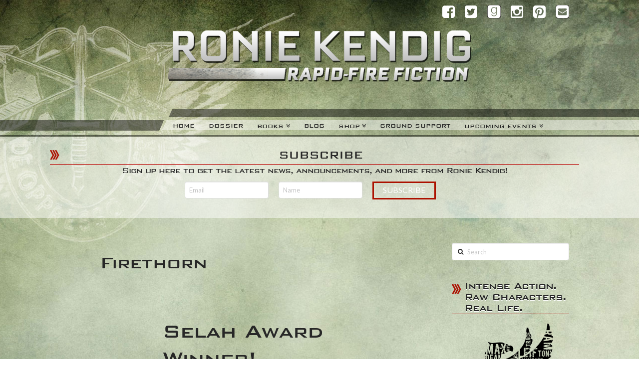

--- FILE ---
content_type: text/html; charset=UTF-8
request_url: http://roniekendig.com/firethorn/
body_size: 26418
content:





<!DOCTYPE html>
<!--[if IE 9]><html class="no-js ie9" lang="en-US"><![endif]-->
<!--[if gt IE 9]><!--><html class="no-js" lang="en-US"><!--<![endif]-->

<head>
  <meta charset="UTF-8">
  <meta name="viewport" content="width=device-width, initial-scale=1.0">
  <title>Firethorn | Ronie Kendig</title>
  <link rel="profile" href="http://gmpg.org/xfn/11">
  <link rel="pingback" href="http://roniekendig.com/xmlrpc.php">
  <meta name='robots' content='max-image-preview:large' />
<link rel='dns-prefetch' href='//fonts.googleapis.com' />
<link rel="alternate" type="application/rss+xml" title="Ronie Kendig &raquo; Feed" href="http://roniekendig.com/feed/" />
<link rel="alternate" type="application/rss+xml" title="Ronie Kendig &raquo; Comments Feed" href="http://roniekendig.com/comments/feed/" />
<script type="text/javascript">
/* <![CDATA[ */
window._wpemojiSettings = {"baseUrl":"https:\/\/s.w.org\/images\/core\/emoji\/14.0.0\/72x72\/","ext":".png","svgUrl":"https:\/\/s.w.org\/images\/core\/emoji\/14.0.0\/svg\/","svgExt":".svg","source":{"concatemoji":"http:\/\/roniekendig.com\/wp-includes\/js\/wp-emoji-release.min.js?ver=6.4.7"}};
/*! This file is auto-generated */
!function(i,n){var o,s,e;function c(e){try{var t={supportTests:e,timestamp:(new Date).valueOf()};sessionStorage.setItem(o,JSON.stringify(t))}catch(e){}}function p(e,t,n){e.clearRect(0,0,e.canvas.width,e.canvas.height),e.fillText(t,0,0);var t=new Uint32Array(e.getImageData(0,0,e.canvas.width,e.canvas.height).data),r=(e.clearRect(0,0,e.canvas.width,e.canvas.height),e.fillText(n,0,0),new Uint32Array(e.getImageData(0,0,e.canvas.width,e.canvas.height).data));return t.every(function(e,t){return e===r[t]})}function u(e,t,n){switch(t){case"flag":return n(e,"\ud83c\udff3\ufe0f\u200d\u26a7\ufe0f","\ud83c\udff3\ufe0f\u200b\u26a7\ufe0f")?!1:!n(e,"\ud83c\uddfa\ud83c\uddf3","\ud83c\uddfa\u200b\ud83c\uddf3")&&!n(e,"\ud83c\udff4\udb40\udc67\udb40\udc62\udb40\udc65\udb40\udc6e\udb40\udc67\udb40\udc7f","\ud83c\udff4\u200b\udb40\udc67\u200b\udb40\udc62\u200b\udb40\udc65\u200b\udb40\udc6e\u200b\udb40\udc67\u200b\udb40\udc7f");case"emoji":return!n(e,"\ud83e\udef1\ud83c\udffb\u200d\ud83e\udef2\ud83c\udfff","\ud83e\udef1\ud83c\udffb\u200b\ud83e\udef2\ud83c\udfff")}return!1}function f(e,t,n){var r="undefined"!=typeof WorkerGlobalScope&&self instanceof WorkerGlobalScope?new OffscreenCanvas(300,150):i.createElement("canvas"),a=r.getContext("2d",{willReadFrequently:!0}),o=(a.textBaseline="top",a.font="600 32px Arial",{});return e.forEach(function(e){o[e]=t(a,e,n)}),o}function t(e){var t=i.createElement("script");t.src=e,t.defer=!0,i.head.appendChild(t)}"undefined"!=typeof Promise&&(o="wpEmojiSettingsSupports",s=["flag","emoji"],n.supports={everything:!0,everythingExceptFlag:!0},e=new Promise(function(e){i.addEventListener("DOMContentLoaded",e,{once:!0})}),new Promise(function(t){var n=function(){try{var e=JSON.parse(sessionStorage.getItem(o));if("object"==typeof e&&"number"==typeof e.timestamp&&(new Date).valueOf()<e.timestamp+604800&&"object"==typeof e.supportTests)return e.supportTests}catch(e){}return null}();if(!n){if("undefined"!=typeof Worker&&"undefined"!=typeof OffscreenCanvas&&"undefined"!=typeof URL&&URL.createObjectURL&&"undefined"!=typeof Blob)try{var e="postMessage("+f.toString()+"("+[JSON.stringify(s),u.toString(),p.toString()].join(",")+"));",r=new Blob([e],{type:"text/javascript"}),a=new Worker(URL.createObjectURL(r),{name:"wpTestEmojiSupports"});return void(a.onmessage=function(e){c(n=e.data),a.terminate(),t(n)})}catch(e){}c(n=f(s,u,p))}t(n)}).then(function(e){for(var t in e)n.supports[t]=e[t],n.supports.everything=n.supports.everything&&n.supports[t],"flag"!==t&&(n.supports.everythingExceptFlag=n.supports.everythingExceptFlag&&n.supports[t]);n.supports.everythingExceptFlag=n.supports.everythingExceptFlag&&!n.supports.flag,n.DOMReady=!1,n.readyCallback=function(){n.DOMReady=!0}}).then(function(){return e}).then(function(){var e;n.supports.everything||(n.readyCallback(),(e=n.source||{}).concatemoji?t(e.concatemoji):e.wpemoji&&e.twemoji&&(t(e.twemoji),t(e.wpemoji)))}))}((window,document),window._wpemojiSettings);
/* ]]> */
</script>
<style id='wp-emoji-styles-inline-css' type='text/css'>

	img.wp-smiley, img.emoji {
		display: inline !important;
		border: none !important;
		box-shadow: none !important;
		height: 1em !important;
		width: 1em !important;
		margin: 0 0.07em !important;
		vertical-align: -0.1em !important;
		background: none !important;
		padding: 0 !important;
	}
</style>
<link rel='stylesheet' id='wp-block-library-css' href='http://roniekendig.com/wp-includes/css/dist/block-library/style.min.css?ver=6.4.7' type='text/css' media='all' />
<link rel='stylesheet' id='mediaelement-css' href='http://roniekendig.com/wp-includes/js/mediaelement/mediaelementplayer-legacy.min.css?ver=4.2.17' type='text/css' media='all' />
<link rel='stylesheet' id='wp-mediaelement-css' href='http://roniekendig.com/wp-includes/js/mediaelement/wp-mediaelement.min.css?ver=6.4.7' type='text/css' media='all' />
<style id='jetpack-sharing-buttons-style-inline-css' type='text/css'>
.jetpack-sharing-buttons__services-list{display:flex;flex-direction:row;flex-wrap:wrap;gap:0;list-style-type:none;margin:5px;padding:0}.jetpack-sharing-buttons__services-list.has-small-icon-size{font-size:12px}.jetpack-sharing-buttons__services-list.has-normal-icon-size{font-size:16px}.jetpack-sharing-buttons__services-list.has-large-icon-size{font-size:24px}.jetpack-sharing-buttons__services-list.has-huge-icon-size{font-size:36px}@media print{.jetpack-sharing-buttons__services-list{display:none!important}}.editor-styles-wrapper .wp-block-jetpack-sharing-buttons{gap:0;padding-inline-start:0}ul.jetpack-sharing-buttons__services-list.has-background{padding:1.25em 2.375em}
</style>
<style id='classic-theme-styles-inline-css' type='text/css'>
/*! This file is auto-generated */
.wp-block-button__link{color:#fff;background-color:#32373c;border-radius:9999px;box-shadow:none;text-decoration:none;padding:calc(.667em + 2px) calc(1.333em + 2px);font-size:1.125em}.wp-block-file__button{background:#32373c;color:#fff;text-decoration:none}
</style>
<style id='global-styles-inline-css' type='text/css'>
body{--wp--preset--color--black: #000000;--wp--preset--color--cyan-bluish-gray: #abb8c3;--wp--preset--color--white: #ffffff;--wp--preset--color--pale-pink: #f78da7;--wp--preset--color--vivid-red: #cf2e2e;--wp--preset--color--luminous-vivid-orange: #ff6900;--wp--preset--color--luminous-vivid-amber: #fcb900;--wp--preset--color--light-green-cyan: #7bdcb5;--wp--preset--color--vivid-green-cyan: #00d084;--wp--preset--color--pale-cyan-blue: #8ed1fc;--wp--preset--color--vivid-cyan-blue: #0693e3;--wp--preset--color--vivid-purple: #9b51e0;--wp--preset--gradient--vivid-cyan-blue-to-vivid-purple: linear-gradient(135deg,rgba(6,147,227,1) 0%,rgb(155,81,224) 100%);--wp--preset--gradient--light-green-cyan-to-vivid-green-cyan: linear-gradient(135deg,rgb(122,220,180) 0%,rgb(0,208,130) 100%);--wp--preset--gradient--luminous-vivid-amber-to-luminous-vivid-orange: linear-gradient(135deg,rgba(252,185,0,1) 0%,rgba(255,105,0,1) 100%);--wp--preset--gradient--luminous-vivid-orange-to-vivid-red: linear-gradient(135deg,rgba(255,105,0,1) 0%,rgb(207,46,46) 100%);--wp--preset--gradient--very-light-gray-to-cyan-bluish-gray: linear-gradient(135deg,rgb(238,238,238) 0%,rgb(169,184,195) 100%);--wp--preset--gradient--cool-to-warm-spectrum: linear-gradient(135deg,rgb(74,234,220) 0%,rgb(151,120,209) 20%,rgb(207,42,186) 40%,rgb(238,44,130) 60%,rgb(251,105,98) 80%,rgb(254,248,76) 100%);--wp--preset--gradient--blush-light-purple: linear-gradient(135deg,rgb(255,206,236) 0%,rgb(152,150,240) 100%);--wp--preset--gradient--blush-bordeaux: linear-gradient(135deg,rgb(254,205,165) 0%,rgb(254,45,45) 50%,rgb(107,0,62) 100%);--wp--preset--gradient--luminous-dusk: linear-gradient(135deg,rgb(255,203,112) 0%,rgb(199,81,192) 50%,rgb(65,88,208) 100%);--wp--preset--gradient--pale-ocean: linear-gradient(135deg,rgb(255,245,203) 0%,rgb(182,227,212) 50%,rgb(51,167,181) 100%);--wp--preset--gradient--electric-grass: linear-gradient(135deg,rgb(202,248,128) 0%,rgb(113,206,126) 100%);--wp--preset--gradient--midnight: linear-gradient(135deg,rgb(2,3,129) 0%,rgb(40,116,252) 100%);--wp--preset--font-size--small: 13px;--wp--preset--font-size--medium: 20px;--wp--preset--font-size--large: 36px;--wp--preset--font-size--x-large: 42px;--wp--preset--spacing--20: 0.44rem;--wp--preset--spacing--30: 0.67rem;--wp--preset--spacing--40: 1rem;--wp--preset--spacing--50: 1.5rem;--wp--preset--spacing--60: 2.25rem;--wp--preset--spacing--70: 3.38rem;--wp--preset--spacing--80: 5.06rem;--wp--preset--shadow--natural: 6px 6px 9px rgba(0, 0, 0, 0.2);--wp--preset--shadow--deep: 12px 12px 50px rgba(0, 0, 0, 0.4);--wp--preset--shadow--sharp: 6px 6px 0px rgba(0, 0, 0, 0.2);--wp--preset--shadow--outlined: 6px 6px 0px -3px rgba(255, 255, 255, 1), 6px 6px rgba(0, 0, 0, 1);--wp--preset--shadow--crisp: 6px 6px 0px rgba(0, 0, 0, 1);}:where(.is-layout-flex){gap: 0.5em;}:where(.is-layout-grid){gap: 0.5em;}body .is-layout-flow > .alignleft{float: left;margin-inline-start: 0;margin-inline-end: 2em;}body .is-layout-flow > .alignright{float: right;margin-inline-start: 2em;margin-inline-end: 0;}body .is-layout-flow > .aligncenter{margin-left: auto !important;margin-right: auto !important;}body .is-layout-constrained > .alignleft{float: left;margin-inline-start: 0;margin-inline-end: 2em;}body .is-layout-constrained > .alignright{float: right;margin-inline-start: 2em;margin-inline-end: 0;}body .is-layout-constrained > .aligncenter{margin-left: auto !important;margin-right: auto !important;}body .is-layout-constrained > :where(:not(.alignleft):not(.alignright):not(.alignfull)){max-width: var(--wp--style--global--content-size);margin-left: auto !important;margin-right: auto !important;}body .is-layout-constrained > .alignwide{max-width: var(--wp--style--global--wide-size);}body .is-layout-flex{display: flex;}body .is-layout-flex{flex-wrap: wrap;align-items: center;}body .is-layout-flex > *{margin: 0;}body .is-layout-grid{display: grid;}body .is-layout-grid > *{margin: 0;}:where(.wp-block-columns.is-layout-flex){gap: 2em;}:where(.wp-block-columns.is-layout-grid){gap: 2em;}:where(.wp-block-post-template.is-layout-flex){gap: 1.25em;}:where(.wp-block-post-template.is-layout-grid){gap: 1.25em;}.has-black-color{color: var(--wp--preset--color--black) !important;}.has-cyan-bluish-gray-color{color: var(--wp--preset--color--cyan-bluish-gray) !important;}.has-white-color{color: var(--wp--preset--color--white) !important;}.has-pale-pink-color{color: var(--wp--preset--color--pale-pink) !important;}.has-vivid-red-color{color: var(--wp--preset--color--vivid-red) !important;}.has-luminous-vivid-orange-color{color: var(--wp--preset--color--luminous-vivid-orange) !important;}.has-luminous-vivid-amber-color{color: var(--wp--preset--color--luminous-vivid-amber) !important;}.has-light-green-cyan-color{color: var(--wp--preset--color--light-green-cyan) !important;}.has-vivid-green-cyan-color{color: var(--wp--preset--color--vivid-green-cyan) !important;}.has-pale-cyan-blue-color{color: var(--wp--preset--color--pale-cyan-blue) !important;}.has-vivid-cyan-blue-color{color: var(--wp--preset--color--vivid-cyan-blue) !important;}.has-vivid-purple-color{color: var(--wp--preset--color--vivid-purple) !important;}.has-black-background-color{background-color: var(--wp--preset--color--black) !important;}.has-cyan-bluish-gray-background-color{background-color: var(--wp--preset--color--cyan-bluish-gray) !important;}.has-white-background-color{background-color: var(--wp--preset--color--white) !important;}.has-pale-pink-background-color{background-color: var(--wp--preset--color--pale-pink) !important;}.has-vivid-red-background-color{background-color: var(--wp--preset--color--vivid-red) !important;}.has-luminous-vivid-orange-background-color{background-color: var(--wp--preset--color--luminous-vivid-orange) !important;}.has-luminous-vivid-amber-background-color{background-color: var(--wp--preset--color--luminous-vivid-amber) !important;}.has-light-green-cyan-background-color{background-color: var(--wp--preset--color--light-green-cyan) !important;}.has-vivid-green-cyan-background-color{background-color: var(--wp--preset--color--vivid-green-cyan) !important;}.has-pale-cyan-blue-background-color{background-color: var(--wp--preset--color--pale-cyan-blue) !important;}.has-vivid-cyan-blue-background-color{background-color: var(--wp--preset--color--vivid-cyan-blue) !important;}.has-vivid-purple-background-color{background-color: var(--wp--preset--color--vivid-purple) !important;}.has-black-border-color{border-color: var(--wp--preset--color--black) !important;}.has-cyan-bluish-gray-border-color{border-color: var(--wp--preset--color--cyan-bluish-gray) !important;}.has-white-border-color{border-color: var(--wp--preset--color--white) !important;}.has-pale-pink-border-color{border-color: var(--wp--preset--color--pale-pink) !important;}.has-vivid-red-border-color{border-color: var(--wp--preset--color--vivid-red) !important;}.has-luminous-vivid-orange-border-color{border-color: var(--wp--preset--color--luminous-vivid-orange) !important;}.has-luminous-vivid-amber-border-color{border-color: var(--wp--preset--color--luminous-vivid-amber) !important;}.has-light-green-cyan-border-color{border-color: var(--wp--preset--color--light-green-cyan) !important;}.has-vivid-green-cyan-border-color{border-color: var(--wp--preset--color--vivid-green-cyan) !important;}.has-pale-cyan-blue-border-color{border-color: var(--wp--preset--color--pale-cyan-blue) !important;}.has-vivid-cyan-blue-border-color{border-color: var(--wp--preset--color--vivid-cyan-blue) !important;}.has-vivid-purple-border-color{border-color: var(--wp--preset--color--vivid-purple) !important;}.has-vivid-cyan-blue-to-vivid-purple-gradient-background{background: var(--wp--preset--gradient--vivid-cyan-blue-to-vivid-purple) !important;}.has-light-green-cyan-to-vivid-green-cyan-gradient-background{background: var(--wp--preset--gradient--light-green-cyan-to-vivid-green-cyan) !important;}.has-luminous-vivid-amber-to-luminous-vivid-orange-gradient-background{background: var(--wp--preset--gradient--luminous-vivid-amber-to-luminous-vivid-orange) !important;}.has-luminous-vivid-orange-to-vivid-red-gradient-background{background: var(--wp--preset--gradient--luminous-vivid-orange-to-vivid-red) !important;}.has-very-light-gray-to-cyan-bluish-gray-gradient-background{background: var(--wp--preset--gradient--very-light-gray-to-cyan-bluish-gray) !important;}.has-cool-to-warm-spectrum-gradient-background{background: var(--wp--preset--gradient--cool-to-warm-spectrum) !important;}.has-blush-light-purple-gradient-background{background: var(--wp--preset--gradient--blush-light-purple) !important;}.has-blush-bordeaux-gradient-background{background: var(--wp--preset--gradient--blush-bordeaux) !important;}.has-luminous-dusk-gradient-background{background: var(--wp--preset--gradient--luminous-dusk) !important;}.has-pale-ocean-gradient-background{background: var(--wp--preset--gradient--pale-ocean) !important;}.has-electric-grass-gradient-background{background: var(--wp--preset--gradient--electric-grass) !important;}.has-midnight-gradient-background{background: var(--wp--preset--gradient--midnight) !important;}.has-small-font-size{font-size: var(--wp--preset--font-size--small) !important;}.has-medium-font-size{font-size: var(--wp--preset--font-size--medium) !important;}.has-large-font-size{font-size: var(--wp--preset--font-size--large) !important;}.has-x-large-font-size{font-size: var(--wp--preset--font-size--x-large) !important;}
.wp-block-navigation a:where(:not(.wp-element-button)){color: inherit;}
:where(.wp-block-post-template.is-layout-flex){gap: 1.25em;}:where(.wp-block-post-template.is-layout-grid){gap: 1.25em;}
:where(.wp-block-columns.is-layout-flex){gap: 2em;}:where(.wp-block-columns.is-layout-grid){gap: 2em;}
.wp-block-pullquote{font-size: 1.5em;line-height: 1.6;}
</style>
<link rel='stylesheet' id='mailerlite_forms.css-css' href='http://roniekendig.com/wp-content/plugins/official-mailerlite-sign-up-forms/assets/css/mailerlite_forms.css?ver=1.7.13' type='text/css' media='all' />
<link rel='stylesheet' id='rs-plugin-settings-css' href='http://roniekendig.com/wp-content/plugins/revslider/public/assets/css/rs6.css?ver=6.1.2' type='text/css' media='all' />
<style id='rs-plugin-settings-inline-css' type='text/css'>
.tp-caption a{color:#ff7302;text-shadow:none;-webkit-transition:all 0.2s ease-out;-moz-transition:all 0.2s ease-out;-o-transition:all 0.2s ease-out;-ms-transition:all 0.2s ease-out}.tp-caption a:hover{color:#ffa902}
</style>
<link rel='stylesheet' id='mbt-style-css' href='http://roniekendig.com/wp-content/plugins/mybooktable/css/frontend-style.css?ver=3.5.5' type='text/css' media='all' />
<link rel='stylesheet' id='mbt-style-pack-css' href='http://roniekendig.com/wp-content/plugins/mybooktable/styles/golden/style.css?ver=3.5.5' type='text/css' media='all' />
<link rel='stylesheet' id='mbtpro2-frontend-style-css' href='http://roniekendig.com/wp-content/plugins/mybooktable-dev2/includes/professional2/frontend.css?ver=2.3.4' type='text/css' media='all' />
<link rel='stylesheet' id='x-stack-css' href='http://roniekendig.com/wp-content/themes/x/framework/css/site/stacks/integrity-light.css?ver=3.2.5' type='text/css' media='all' />
<link rel='stylesheet' id='x-child-css' href='http://roniekendig.com/wp-content/themes/x-child/style.css?ver=3.2.5' type='text/css' media='all' />
<link rel='stylesheet' id='x-font-standard-css' href='//fonts.googleapis.com/css?family=Lato%3A400%2C400italic%2C400%2C400%2C400%2C700%2C700italic&#038;subset=latin%2Clatin-ext&#038;ver=3.2.5' type='text/css' media='all' />
<link rel='stylesheet' id='js_composer_custom_css-css' href='http://roniekendig.com/wp-content/uploads/js_composer/custom.css?ver=4.3.5' type='text/css' media='screen' />
<script type="text/javascript" id="jquery-core-js-extra">
/* <![CDATA[ */
var slide_in = {"demo_dir":"http:\/\/roniekendig.com\/wp-content\/plugins\/convertplug\/modules\/slide_in\/assets\/demos"};
/* ]]> */
</script>
<script type="text/javascript" src="http://roniekendig.com/wp-includes/js/jquery/jquery.min.js?ver=3.7.1" id="jquery-core-js"></script>
<script type="text/javascript" src="http://roniekendig.com/wp-includes/js/jquery/jquery-migrate.min.js?ver=3.4.1" id="jquery-migrate-js"></script>
<script type="text/javascript" src="http://roniekendig.com/wp-content/plugins/revslider/public/assets/js/revolution.tools.min.js?ver=6.0" id="tp-tools-js"></script>
<script type="text/javascript" src="http://roniekendig.com/wp-content/plugins/revslider/public/assets/js/rs6.min.js?ver=6.1.2" id="revmin-js"></script>
<script type="text/javascript" src="http://roniekendig.com/wp-content/themes/x/framework/js/dist/site/x-head.min.js?ver=3.2.5" id="x-site-head-js"></script>
<script type="text/javascript" src="http://roniekendig.com/wp-content/plugins/x-shortcodes/js/dist/site/x-shortcodes-head.min.js?ver=3.0.5" id="x-shortcodes-site-head-js"></script>
<link rel="https://api.w.org/" href="http://roniekendig.com/wp-json/" /><link rel="alternate" type="application/json" href="http://roniekendig.com/wp-json/wp/v2/pages/432" /><link rel="canonical" href="http://roniekendig.com/firethorn/" />
<link rel='shortlink' href='http://roniekendig.com/?p=432' />
<link rel="alternate" type="application/json+oembed" href="http://roniekendig.com/wp-json/oembed/1.0/embed?url=http%3A%2F%2Froniekendig.com%2Ffirethorn%2F" />
<link rel="alternate" type="text/xml+oembed" href="http://roniekendig.com/wp-json/oembed/1.0/embed?url=http%3A%2F%2Froniekendig.com%2Ffirethorn%2F&#038;format=xml" />
        <!-- MailerLite Universal -->
        <script>
            (function(w,d,e,u,f,l,n){w[f]=w[f]||function(){(w[f].q=w[f].q||[])
                .push(arguments);},l=d.createElement(e),l.async=1,l.src=u,
                n=d.getElementsByTagName(e)[0],n.parentNode.insertBefore(l,n);})
            (window,document,'script','https://assets.mailerlite.com/js/universal.js','ml');
            ml('account', '156964');
            ml('enablePopups', true);
        </script>
        <!-- End MailerLite Universal -->
        <script>document.documentElement.className += " js";</script>
	<style type="text/css">
	.mbt-book .mbt-book-buybuttons .mbt-book-buybutton img { width: 172px; height: 30px; } .mbt-book .mbt-book-buybuttons .mbt-book-buybutton { padding: 4px 8px 0px 0px; }.mbt-book-archive .mbt-book .mbt-book-buybuttons .mbt-book-buybutton img { width: 172px; height: 30px; } .mbt-book-archive .mbt-book .mbt-book-buybuttons .mbt-book-buybutton { padding: 4px 8px 0px 0px; }.mbt-featured-book-widget .mbt-book-buybuttons .mbt-book-buybutton img { width: 172px; height: 30px; } .mbt-featured-book-widget .mbt-book-buybuttons .mbt-book-buybutton { padding: 4px 8px 0px 0px; }	</style>
		<script type="text/javascript">
		window.ajaxurl = "http://roniekendig.com/wp-admin/admin-ajax.php";
	</script>
<style type="text/css">.mbt-book-buybuttons .mbt-universal-buybutton { margin: 0; display: inline-block; box-sizing: border-box; }.mbt-book .mbt-book-buybuttons .mbt-universal-buybutton { font-size: 15px; line-height: 16px; padding: 6px 12px; width: 172px; min-height: 30px; }.mbt-book-archive .mbt-book .mbt-book-buybuttons .mbt-universal-buybutton { font-size: 15px; line-height: 16px; padding: 6px 12px; width: 172px; min-height: 30px; }.mbt-featured-book-widget .mbt-book-buybuttons .mbt-universal-buybutton { font-size: 15px; line-height: 16px; padding: 6px 12px; width: 172px; min-height: 30px; }</style><style type="text/css">@media only screen and (min-width: 768px) {.mbt-book-archive .mbt-book.mbt-grid-book { width: 31.034482758621%; margin-right: 3.448275862069%; }.mbt-book-archive .mbt-book.mbt-grid-book:nth-child(3n+1) { clear: left; }.mbt-book-archive .mbt-book.mbt-grid-book:nth-child(3n) { margin-right: 0; }}</style><meta property="og:site_name" content="Ronie Kendig"><meta property="og:title" content="Firethorn"><meta property="og:description" content="ISBN: 978-1-6026-0785-9 Adrenaline-pumping action... Selah Award Winner! Blown and dismantled, Nightshade is ready to repay the favor. 4 1/2 stars!!!!! - Kendig concludes her Discarded Heroes series with exciting, adrenaline-pumping prose that will catapult you&hellip;"><meta property="og:image" content=""><meta property="og:url" content="http://roniekendig.com/firethorn/"><meta property="og:type" content="article"><link rel="shortcut icon" href="//roniekendig.com/wp-content/uploads/2020/08/favicon.png"><link rel="apple-touch-icon-precomposed" href="//roniekendig.com/wp-content/uploads/2020/10/favicon-black.png"><meta name="msapplication-TileColor" content=""><meta name="msapplication-TileImage" content="//roniekendig.com/wp-content/uploads/2020/10/favicon-black.png"><meta name="generator" content="Powered by Visual Composer - drag and drop page builder for WordPress."/>
<!--[if IE 8]><link rel="stylesheet" type="text/css" href="http://roniekendig.com/wp-content/plugins/js_composer/assets/css/vc-ie8.css" media="screen"><![endif]--><meta name="generator" content="Powered by Slider Revolution 6.1.2 - responsive, Mobile-Friendly Slider Plugin for WordPress with comfortable drag and drop interface." />
<script type="text/javascript">function setREVStartSize(t){try{var h,e=document.getElementById(t.c).parentNode.offsetWidth;if(e=0===e||isNaN(e)?window.innerWidth:e,t.tabw=void 0===t.tabw?0:parseInt(t.tabw),t.thumbw=void 0===t.thumbw?0:parseInt(t.thumbw),t.tabh=void 0===t.tabh?0:parseInt(t.tabh),t.thumbh=void 0===t.thumbh?0:parseInt(t.thumbh),t.tabhide=void 0===t.tabhide?0:parseInt(t.tabhide),t.thumbhide=void 0===t.thumbhide?0:parseInt(t.thumbhide),t.mh=void 0===t.mh||""==t.mh||"auto"===t.mh?0:parseInt(t.mh,0),"fullscreen"===t.layout||"fullscreen"===t.l)h=Math.max(t.mh,window.innerHeight);else{for(var i in t.gw=Array.isArray(t.gw)?t.gw:[t.gw],t.rl)void 0!==t.gw[i]&&0!==t.gw[i]||(t.gw[i]=t.gw[i-1]);for(var i in t.gh=void 0===t.el||""===t.el||Array.isArray(t.el)&&0==t.el.length?t.gh:t.el,t.gh=Array.isArray(t.gh)?t.gh:[t.gh],t.rl)void 0!==t.gh[i]&&0!==t.gh[i]||(t.gh[i]=t.gh[i-1]);var r,a=new Array(t.rl.length),n=0;for(var i in t.tabw=t.tabhide>=e?0:t.tabw,t.thumbw=t.thumbhide>=e?0:t.thumbw,t.tabh=t.tabhide>=e?0:t.tabh,t.thumbh=t.thumbhide>=e?0:t.thumbh,t.rl)a[i]=t.rl[i]<window.innerWidth?0:t.rl[i];for(var i in r=a[0],a)r>a[i]&&0<a[i]&&(r=a[i],n=i);var d=e>t.gw[n]+t.tabw+t.thumbw?1:(e-(t.tabw+t.thumbw))/t.gw[n];h=t.gh[n]*d+(t.tabh+t.thumbh)}void 0===window.rs_init_css&&(window.rs_init_css=document.head.appendChild(document.createElement("style"))),document.getElementById(t.c).height=h,window.rs_init_css.innerHTML+="#"+t.c+"_wrapper { height: "+h+"px }"}catch(t){console.log("Failure at Presize of Slider:"+t)}};</script>
		<style type="text/css" id="wp-custom-css">
			body.droseranSaga {
	color: #ffffff;
}
ul.preorderlinks {
	text-align: center;
}
ul.preorderlinks li {
	display: inline-block;
	border: 1px solid seagreen;
	padding: 8px 15px;
	background: purple;
	margin: 10px 5px;
	text-transform: uppercase;
	font-family: 'BankGothic Md BT', 'Lato', sans-serif;
}
ul.preorderlinks li:hover {
	background: black;
}
ul.preorderlinks li a {
	color: #ffffff;
}

/* MBT STYLES */
.mbt-book-right {
	background: rgba(255,255,255,0.5);
}
.single .mbt-book-right {
	background: transparent;
}
.mybooktable .mbt-book-right {
	background: transparent;
}
.mbt-book.mbt-book-excerpt .mbt-book-blurb {
	background: transparent;
}
.mbt-book.mbt-book-excerpt .mbt-book-blurb {
	border: 0;
}
.droseranSaga .mbt-book.mbt-book-excerpt .mbt-book-blurb {
	color: #ffffff;
}
.droseranSaga .mbt-read-more {
	    border: 1px solid #888585;
    padding: .4em .9em;
    border-radius: 4px;
    background: white;
    text-transform: uppercase;
    font-family: 'BankGothic Md BT', 'Lato', sans-serif;
}
.droseranSaga .mbt-book-archive-header .mbt-book-archive-title {
	display: none;
}
.droseranSaga .mbt-book .mbt-book-title a {
	color: #ffffff;
}

/* FORMS */
.signUp .sib_signup_box_inside_1 {
	text-align: center;
}
.signUp .sib-FIRSTNAME-area,
.signUp .sib-LASTNAME-area,
.signUp .sib-email-area,
.signUp p {
	display: inline;
}

/* MAILERLITE */
.mailerlite-form h3, .mailerlite-form-description, .mailerlite-form .mailerlite-form-field label {display:none;}

.mailerlite-form .mailerlite-form-field {float:left;margin-right:20px;}
.mailerlite-form .mailerlite-subscribe-button-container {float:left;text-align:left;}
.mailerlite-form [type="submit"] {padding:0.263em 1.125em 0.35em;}
.mailerlite-form-inputs {max-width:50%;margin:0 auto;}

/* VIDEO SIZING */
.x-video .x-video-inner{overflow:visible !important;}
.instagramVideo{height:575px;}		</style>
		<style id="x-customizer-css-output" type="text/css">a,h1 a:hover,h2 a:hover,h3 a:hover,h4 a:hover,h5 a:hover,h6 a:hover,.x-topbar .p-info a:hover,.x-breadcrumb-wrap a:hover,.widget ul li a:hover,.widget ol li a:hover,.widget.widget_text ul li a,.widget.widget_text ol li a,.widget_nav_menu .current-menu-item > a,.x-widgetbar .widget ul li a:hover,.x-accordion-heading .x-accordion-toggle:hover,.x-comment-author a:hover,.x-comment-time:hover{color:#b51a26;}a:hover,.widget.widget_text ul li a:hover,.widget.widget_text ol li a:hover,.x-twitter-widget ul li a:hover,.x-recent-posts a:hover .h-recent-posts{color:#d80f0f;}.rev_slider_wrapper,a.x-img-thumbnail:hover,.x-slider-container.below,.page-template-template-blank-3-php .x-slider-container.above,.page-template-template-blank-6-php .x-slider-container.above{border-color:#b51a26;}.entry-thumb:before,.pagination span.current,.flex-direction-nav a,.flex-control-nav a:hover,.flex-control-nav a.flex-active,.mejs-time-current,.x-dropcap,.x-skill-bar .bar,.x-pricing-column.featured h2,.h-comments-title small,.x-entry-share .x-share:hover,.x-highlight,.x-recent-posts .x-recent-posts-img,.x-recent-posts .x-recent-posts-img:before{background-color:#b51a26;}.x-recent-posts a:hover .x-recent-posts-img{background-color:#d80f0f;}.x-nav-tabs > .active > a,.x-nav-tabs > .active > a:hover{box-shadow:inset 0 3px 0 0 #b51a26;}.x-main{width:71.536945%;}.x-sidebar{width:23.536945%;}.x-topbar{background-color:transparent;}.x-topbar .p-info,.x-topbar .p-info a,.x-navbar .desktop .x-nav > li > a,.x-navbar .desktop .sub-menu a,.x-navbar .mobile .x-nav li > a,.x-breadcrumb-wrap a,.x-breadcrumbs .delimiter{color:#222222;}.x-navbar .desktop .x-nav > li > a:hover,.x-navbar .desktop .x-nav > .x-active > a,.x-navbar .desktop .x-nav > .current-menu-item > a,.x-navbar .desktop .sub-menu a:hover,.x-navbar .desktop .sub-menu .x-active > a,.x-navbar .desktop .sub-menu .current-menu-item > a,.x-navbar .desktop .x-nav .x-megamenu > .sub-menu > li > a,.x-navbar .mobile .x-nav li > a:hover,.x-navbar .mobile .x-nav .x-active > a,.x-navbar .mobile .x-nav .current-menu-item > a{color:#ffffff;}.x-navbar{background-color:transparent;}.x-navbar .desktop .x-nav > li > a:hover,.x-navbar .desktop .x-nav > .x-active > a,.x-navbar .desktop .x-nav > .current-menu-item > a{box-shadow:inset 0 4px 0 0 #b51a26;}.x-navbar .desktop .x-nav > li > a{height:55px;padding-top:34px;}.x-navbar .desktop .x-nav > li ul{top:40px;;}.x-comment-author,.x-comment-time,.comment-form-author label,.comment-form-email label,.comment-form-url label,.comment-form-rating label,.comment-form-comment label,.widget_calendar #wp-calendar caption,.widget.widget_rss li .rsswidget{font-weight:400;}.widget ul li a,.widget ol li a,.x-comment-time{color:#000000;}.widget_text ol li a,.widget_text ul li a{color:#b51a26;}.widget_text ol li a:hover,.widget_text ul li a:hover{color:#d80f0f;}@media (max-width:979px){.x-widgetbar{left:0;right:0;}}body{font-size:15px;font-style:normal;font-weight:400;color:#000000;background-color:#f3f3f3;}a:focus,select:focus,input[type="file"]:focus,input[type="radio"]:focus,input[type="submit"]:focus,input[type="checkbox"]:focus{outline:thin dotted #333;outline:5px auto #b51a26;outline-offset:-1px;}h1,h2,h3,h4,h5,h6,.h1,.h2,.h3,.h4,.h5,.h6{font-style:normal;font-weight:400;letter-spacing:-1px;}.w-h{font-weight:400 !important;}.x-container.width{width:90%;}.x-container.max{max-width:1000px;}.x-main.full{float:none;display:block;width:auto;}@media (max-width:979px){.x-main.full,.x-main.left,.x-main.right,.x-sidebar.left,.x-sidebar.right{float:none;display:block;width:auto !important;}}.entry-header,.entry-content{font-size:16px;}.x-brand{font-style:normal;font-weight:400;letter-spacing:0.019px;}.cfc-b-tx{color:#000000 !important;}.cfc-b-bd{border-color:#000000 !important;}.cfc-b-bg{background-color:#000000 !important;}.x-navbar{font-size:13px;}.x-navbar-inner{min-height:55px;}.x-logobar-inner{padding-top:15px;padding-bottom:15px;}.x-brand{font-size:54px;font-size:5.4rem;}.x-navbar .x-brand{margin-top:13px;}.x-navbar .x-nav-wrap .x-nav > li > a{font-style:normal;font-weight:400;}.x-btn-navbar{margin-top:20px;;}.x-btn-navbar,.x-btn-navbar.collapsed{font-size:24px;}@media (max-width:979px){}.x-btn,.button,[type="submit"]{color:#ffffff;border-color:#ac1100;background-color:#ff2a13;}.x-btn:hover,.button:hover,[type="submit"]:hover{color:#ffffff;border-color:#600900;background-color:#ef2201;}.x-btn.x-btn-real,.x-btn.x-btn-real:hover{margin-bottom:0.25em;text-shadow:0 0.075em 0.075em rgba(0,0,0,0.65);}.x-btn.x-btn-real{box-shadow:0 0.25em 0 0 #a71000,0 4px 9px rgba(0,0,0,0.75);}.x-btn.x-btn-real:hover{box-shadow:0 0.25em 0 0 #a71000,0 4px 9px rgba(0,0,0,0.75);}.x-btn.x-btn-flat,.x-btn.x-btn-flat:hover{margin-bottom:0;text-shadow:0 0.075em 0.075em rgba(0,0,0,0.65);box-shadow:none;}.x-btn.x-btn-transparent,.x-btn.x-btn-transparent:hover{margin-bottom:0;border-width:3px;text-shadow:none;text-transform:uppercase;background-color:transparent;box-shadow:none;}.x-btn,.x-btn:hover,.button,.button:hover,[type="submit"],[type="submit"]:hover{border-width:3px;text-transform:uppercase;background-color:transparent;}</style></head>

<body class="page-template-default page page-id-432 x-integrity x-integrity-light x-navbar-static-active x-full-width-layout-active x-content-sidebar-active x-portfolio-meta-disabled wpb-js-composer js-comp-ver-4.3.5 vc_responsive x-v3_2_5 x-child-theme-active x-shortcodes-v3_0_5">

  
  <div id="top" class="site">

  
  

  <header class="masthead masthead-stacked" role="banner">
    

  <div class="x-topbar">
    <div class="x-topbar-inner x-container max width">
            <div class="x-social-global"><a href="http://www.facebook.com/RapidFireFiction" class="facebook" title="Facebook" target="_blank"><i class="x-icon-facebook-square"></i></a><a href="https://x.com/roniekendig" class="twitter" title="Twitter" target="_blank"><i class="x-icon-twitter-square"></i></a><a href="http://goodreads.com/RonieK/" class="xing" title="Goodreads" target="_blank"><i class="x-icon-xing-square"></i></a><a href="http://www.instagram.com/kendigronie" class="instagram" title="Instagram" target="_blank"><i class="x-icon-instagram"></i></a><a href="http://www.pinterest.com/roniek/" class="pinterest" title="Pinterest" target="_blank"><i class="x-icon-pinterest-square"></i></a><a href="mailto:taskforcepress@gmail.com" class="dribbble" title="Email" target="_blank"><i class="x-icon-dribbble"></i></a></div>    </div>
  </div>

    

  <div class="x-logobar">
    <div class="x-logobar-inner">
      <div class="x-container max width">
        

<a href="http://roniekendig.com/" class="x-brand img" title="Rapid-Fire Fiction">
  <img src="//roniekendig.com/wp-content/uploads/2015/05/rkendig-logo-2.png" alt="Rapid-Fire Fiction"></a>      </div>
    </div>
  </div>

  <div class="x-navbar-wrap">
    <div class="x-navbar">
      <div class="x-navbar-inner">
        <div class="x-container max width">
          
<a href="#" class="x-btn-navbar collapsed" data-toggle="collapse" data-target=".x-nav-wrap.mobile">
  <i class="x-icon-bars"></i>
  <span class="visually-hidden">Navigation</span>
</a>

<nav class="x-nav-wrap desktop" role="navigation">
  <ul id="menu-primary-nav" class="x-nav"><li id="menu-item-2832" class="menu-item menu-item-type-post_type menu-item-object-page menu-item-home menu-item-2832"><a href="http://roniekendig.com/"><span>Home</span></a></li>
<li id="menu-item-2828" class="menu-item menu-item-type-post_type menu-item-object-page menu-item-2828"><a href="http://roniekendig.com/dossier/"><span>Dossier</span></a></li>
<li id="menu-item-2827" class="menu-item menu-item-type-post_type menu-item-object-page menu-item-has-children menu-item-2827"><a href="http://roniekendig.com/books/"><span>Books</span></a>
<ul class="sub-menu">
	<li id="menu-item-6257" class="menu-item menu-item-type-taxonomy menu-item-object-mbt_series menu-item-has-children menu-item-6257 tax-item tax-item-508"><a href="http://roniekendig.com/series/discarded-heroes-scions/"><span>Discarded Heroes: Scions</span></a>
	<ul class="sub-menu">
		<li id="menu-item-6256" class="menu-item menu-item-type-post_type menu-item-object-mbt_book menu-item-6256"><a href="http://roniekendig.com/books/atlas/"><span>Atlas</span></a></li>
		<li id="menu-item-6266" class="menu-item menu-item-type-post_type menu-item-object-mbt_book menu-item-6266"><a href="http://roniekendig.com/books/apollo/"><span>Apollo</span></a></li>
		<li id="menu-item-6276" class="menu-item menu-item-type-post_type menu-item-object-mbt_book menu-item-6276"><a href="http://roniekendig.com/books/achilles/"><span>Achilles</span></a></li>
	</ul>
</li>
	<li id="menu-item-6294" class="menu-item menu-item-type-taxonomy menu-item-object-mbt_series menu-item-has-children menu-item-6294 tax-item tax-item-513"><a href="http://roniekendig.com/series/helios-requiem/"><span>Helios Requiem</span></a>
	<ul class="sub-menu">
		<li id="menu-item-6295" class="menu-item menu-item-type-post_type menu-item-object-mbt_book menu-item-6295"><a href="http://roniekendig.com/books/the-lost-visionist/"><span>The Lost Visionist</span></a></li>
	</ul>
</li>
	<li id="menu-item-5986" class="menu-item menu-item-type-taxonomy menu-item-object-mbt_series menu-item-has-children menu-item-5986 tax-item tax-item-496"><a href="http://roniekendig.com/series/a-breed-apart-legacy/"><span>A Breed Apart: Legacy</span></a>
	<ul class="sub-menu">
		<li id="menu-item-5985" class="menu-item menu-item-type-post_type menu-item-object-mbt_book menu-item-5985"><a href="http://roniekendig.com/books/havoc/"><span>Havoc</span></a></li>
		<li id="menu-item-6032" class="menu-item menu-item-type-post_type menu-item-object-mbt_book menu-item-6032"><a href="http://roniekendig.com/books/chaos/"><span>Chaos</span></a></li>
		<li id="menu-item-6031" class="menu-item menu-item-type-post_type menu-item-object-mbt_book menu-item-6031"><a href="http://roniekendig.com/books/riot/"><span>Riot</span></a></li>
		<li id="menu-item-6030" class="menu-item menu-item-type-post_type menu-item-object-mbt_book menu-item-6030"><a href="http://roniekendig.com/books/fury/"><span>Fury</span></a></li>
		<li id="menu-item-6153" class="menu-item menu-item-type-post_type menu-item-object-mbt_book menu-item-6153"><a href="http://roniekendig.com/books/surge/"><span>Surge</span></a></li>
		<li id="menu-item-6305" class="menu-item menu-item-type-post_type menu-item-object-mbt_book menu-item-6305"><a href="http://roniekendig.com/books/fearless/"><span>Fearless 3-in-1</span></a></li>
	</ul>
</li>
	<li id="menu-item-3944" class="menu-item menu-item-type-custom menu-item-object-custom menu-item-has-children menu-item-3944"><a href="http://roniekendig.com/droseran-saga"><span>Droseran Saga</span></a>
	<ul class="sub-menu">
		<li id="menu-item-5584" class="menu-item menu-item-type-post_type menu-item-object-mbt_book menu-item-5584"><a href="http://roniekendig.com/books/brand-of-light/"><span>Brand of Light</span></a></li>
		<li id="menu-item-5583" class="menu-item menu-item-type-post_type menu-item-object-mbt_book menu-item-5583"><a href="http://roniekendig.com/books/dawn-of-vengeance/"><span>Dawn of Vengeance</span></a></li>
		<li id="menu-item-5582" class="menu-item menu-item-type-post_type menu-item-object-mbt_book menu-item-5582"><a href="http://roniekendig.com/books/shadow-of-honor/"><span>Shadow of Honor</span></a></li>
		<li id="menu-item-5808" class="menu-item menu-item-type-post_type menu-item-object-mbt_book menu-item-5808"><a href="http://roniekendig.com/books/war-of-torment/"><span>War of Torment</span></a></li>
		<li id="menu-item-6033" class="menu-item menu-item-type-post_type menu-item-object-mbt_book menu-item-6033"><a href="http://roniekendig.com/books/lady-of-basilikas/"><span>Lady of Basilikas</span></a></li>
	</ul>
</li>
	<li id="menu-item-5580" class="menu-item menu-item-type-taxonomy menu-item-object-mbt_series menu-item-has-children menu-item-5580 tax-item tax-item-487"><a href="http://roniekendig.com/series/the-metcalfes/"><span>The Metcalfes</span></a>
	<ul class="sub-menu">
		<li id="menu-item-5581" class="menu-item menu-item-type-post_type menu-item-object-mbt_book menu-item-5581"><a href="http://roniekendig.com/books/stone/"><span>Stone</span></a></li>
		<li id="menu-item-5675" class="menu-item menu-item-type-post_type menu-item-object-mbt_book menu-item-5675"><a href="http://roniekendig.com/books/willow/"><span>Willow</span></a></li>
		<li id="menu-item-5859" class="menu-item menu-item-type-post_type menu-item-object-mbt_book menu-item-5859"><a href="http://roniekendig.com/books/range/"><span>Range</span></a></li>
		<li id="menu-item-5858" class="menu-item menu-item-type-post_type menu-item-object-mbt_book menu-item-5858"><a href="http://roniekendig.com/books/brooke/"><span>Brooke</span></a></li>
	</ul>
</li>
	<li id="menu-item-3690" class="menu-item menu-item-type-taxonomy menu-item-object-mbt_series menu-item-has-children menu-item-3690 tax-item tax-item-455"><a href="http://roniekendig.com/series/book-of-the-wars/"><span>Book of the Wars</span></a>
	<ul class="sub-menu">
		<li id="menu-item-5587" class="menu-item menu-item-type-post_type menu-item-object-mbt_book menu-item-5587"><a href="http://roniekendig.com/books/storm-rising/"><span>Storm Rising</span></a></li>
		<li id="menu-item-5586" class="menu-item menu-item-type-post_type menu-item-object-mbt_book menu-item-5586"><a href="http://roniekendig.com/books/kings-falling/"><span>Kings Falling</span></a></li>
		<li id="menu-item-5585" class="menu-item menu-item-type-post_type menu-item-object-mbt_book menu-item-5585"><a href="http://roniekendig.com/books/soul-raging-2/"><span>Soul Raging</span></a></li>
	</ul>
</li>
	<li id="menu-item-2906" class="menu-item menu-item-type-custom menu-item-object-custom menu-item-has-children menu-item-2906"><a href="http://roniekendig.com/series/a-breed-apart/"><span>A Breed Apart</span></a>
	<ul class="sub-menu">
		<li id="menu-item-5601" class="menu-item menu-item-type-post_type menu-item-object-page menu-item-5601"><a href="http://roniekendig.com/trinity/"><span>Trinity</span></a></li>
		<li id="menu-item-5600" class="menu-item menu-item-type-post_type menu-item-object-page menu-item-5600"><a href="http://roniekendig.com/talon/"><span>Talon</span></a></li>
		<li id="menu-item-5595" class="menu-item menu-item-type-post_type menu-item-object-page menu-item-5595"><a href="http://roniekendig.com/beowulf/"><span>Beowulf</span></a></li>
	</ul>
</li>
	<li id="menu-item-3245" class="menu-item menu-item-type-taxonomy menu-item-object-mbt_series menu-item-has-children menu-item-3245 tax-item tax-item-385"><a href="http://roniekendig.com/series/the-tox-files/"><span>The Tox Files</span></a>
	<ul class="sub-menu">
		<li id="menu-item-5609" class="menu-item menu-item-type-post_type menu-item-object-mbt_book menu-item-5609"><a href="http://roniekendig.com/books/conspiracy-of-silence/"><span>Conspiracy of Silence</span></a></li>
		<li id="menu-item-5610" class="menu-item menu-item-type-post_type menu-item-object-mbt_book menu-item-5610"><a href="http://roniekendig.com/books/crown-of-souls/"><span>Crown of Souls</span></a></li>
		<li id="menu-item-5612" class="menu-item menu-item-type-post_type menu-item-object-mbt_book menu-item-5612"><a href="http://roniekendig.com/books/thirst-of-steel/"><span>Thirst of Steel</span></a></li>
	</ul>
</li>
	<li id="menu-item-2907" class="menu-item menu-item-type-custom menu-item-object-custom menu-item-has-children menu-item-2907"><a href="http://roniekendig.com/series/discarded-heroes/"><span>Discarded Heroes</span></a>
	<ul class="sub-menu">
		<li id="menu-item-5638" class="menu-item menu-item-type-custom menu-item-object-custom menu-item-5638"><a href="http://roniekendig.com/books/nightshade/"><span>Nightshade</span></a></li>
		<li id="menu-item-5639" class="menu-item menu-item-type-custom menu-item-object-custom menu-item-5639"><a href="http://roniekendig.com/books/digitalis/"><span>Digitalis</span></a></li>
		<li id="menu-item-5637" class="menu-item menu-item-type-custom menu-item-object-custom menu-item-5637"><a href="http://roniekendig.com/books/wolfsbane/"><span>Wolfsbane</span></a></li>
		<li id="menu-item-5640" class="menu-item menu-item-type-custom menu-item-object-custom menu-item-5640"><a href="http://roniekendig.com/books/firethorn/"><span>Firethorn</span></a></li>
		<li id="menu-item-5641" class="menu-item menu-item-type-custom menu-item-object-custom menu-item-5641"><a href="http://roniekendig.com/books/lygos/"><span>Lygos</span></a></li>
	</ul>
</li>
	<li id="menu-item-2982" class="menu-item menu-item-type-custom menu-item-object-custom menu-item-has-children menu-item-2982"><a href="http://roniekendig.com/series/abiassas-fire/"><span>Abiassa&#8217;s Fire</span></a>
	<ul class="sub-menu">
		<li id="menu-item-5615" class="menu-item menu-item-type-post_type menu-item-object-mbt_book menu-item-5615"><a href="http://roniekendig.com/books/embers/"><span>Embers</span></a></li>
		<li id="menu-item-5614" class="menu-item menu-item-type-post_type menu-item-object-mbt_book menu-item-5614"><a href="http://roniekendig.com/books/accelerant/"><span>Accelerant</span></a></li>
		<li id="menu-item-5616" class="menu-item menu-item-type-post_type menu-item-object-mbt_book menu-item-5616"><a href="http://roniekendig.com/books/fierian/"><span>Fierian</span></a></li>
	</ul>
</li>
	<li id="menu-item-3689" class="menu-item menu-item-type-taxonomy menu-item-object-mbt_series menu-item-3689 tax-item tax-item-415"><a href="http://roniekendig.com/series/secrets-of-the-deep/"><span>Dead Reckoning</span></a></li>
	<li id="menu-item-2905" class="menu-item menu-item-type-custom menu-item-object-custom menu-item-has-children menu-item-2905"><a href="http://roniekendig.com/series/quiet-professionals/"><span>Quiet Professionals</span></a>
	<ul class="sub-menu">
		<li id="menu-item-5604" class="menu-item menu-item-type-post_type menu-item-object-page menu-item-5604"><a href="http://roniekendig.com/raptor6/"><span>Raptor 6</span></a></li>
		<li id="menu-item-5603" class="menu-item menu-item-type-post_type menu-item-object-page menu-item-5603"><a href="http://roniekendig.com/hawk/"><span>Hawk</span></a></li>
		<li id="menu-item-5597" class="menu-item menu-item-type-post_type menu-item-object-page menu-item-5597"><a href="http://roniekendig.com/falcon/"><span>Falcon</span></a></li>
		<li id="menu-item-5613" class="menu-item menu-item-type-post_type menu-item-object-mbt_book menu-item-5613"><a href="http://roniekendig.com/books/titanis/"><span>Titanis</span></a></li>
	</ul>
</li>
	<li id="menu-item-3012" class="menu-item menu-item-type-custom menu-item-object-custom menu-item-3012"><a href="http://roniekendig.com/series/operation-zulu-redemption/"><span>Operation Zulu Redemption</span></a></li>
	<li id="menu-item-2909" class="menu-item menu-item-type-post_type menu-item-object-page menu-item-2909"><a href="http://roniekendig.com/frag-out/"><span>Frag Out – Fiction Fragments</span></a></li>
</ul>
</li>
<li id="menu-item-2826" class="menu-item menu-item-type-post_type menu-item-object-page menu-item-2826"><a href="http://roniekendig.com/blog/"><span>Blog</span></a></li>
<li id="menu-item-3831" class="menu-item menu-item-type-custom menu-item-object-custom menu-item-has-children menu-item-3831"><a target="_blank" rel="noopener" href="https://rapid-fire-fiction.square.site"><span>SHOP</span></a>
<ul class="sub-menu">
	<li id="menu-item-4330" class="menu-item menu-item-type-custom menu-item-object-custom menu-item-4330"><a href="https://rapid-fire-fiction.square.site"><span>Store</span></a></li>
	<li id="menu-item-4248" class="menu-item menu-item-type-post_type menu-item-object-page menu-item-4248"><a href="http://roniekendig.com/rff-products/"><span>Merchandise</span></a></li>
</ul>
</li>
<li id="menu-item-2829" class="menu-item menu-item-type-post_type menu-item-object-page menu-item-2829"><a href="http://roniekendig.com/ground-support/"><span>Ground Support</span></a></li>
<li id="menu-item-2933" class="menu-item menu-item-type-custom menu-item-object-custom menu-item-has-children menu-item-2933"><a href="http://www.roniekendig.com/upcoming-events"><span>Upcoming Events</span></a>
<ul class="sub-menu">
	<li id="menu-item-6158" class="menu-item menu-item-type-post_type menu-item-object-page menu-item-6158"><a href="http://roniekendig.com/upcoming-events/"><span>Upcoming Events</span></a></li>
</ul>
</li>
</ul></nav>

<div class="x-nav-wrap mobile collapse">
  <ul id="menu-primary-nav-1" class="x-nav"><li class="menu-item menu-item-type-post_type menu-item-object-page menu-item-home menu-item-2832"><a href="http://roniekendig.com/"><span>Home</span></a></li>
<li class="menu-item menu-item-type-post_type menu-item-object-page menu-item-2828"><a href="http://roniekendig.com/dossier/"><span>Dossier</span></a></li>
<li class="menu-item menu-item-type-post_type menu-item-object-page menu-item-has-children menu-item-2827"><a href="http://roniekendig.com/books/"><span>Books</span></a>
<ul class="sub-menu">
	<li class="menu-item menu-item-type-taxonomy menu-item-object-mbt_series menu-item-has-children menu-item-6257 tax-item tax-item-508"><a href="http://roniekendig.com/series/discarded-heroes-scions/"><span>Discarded Heroes: Scions</span></a>
	<ul class="sub-menu">
		<li class="menu-item menu-item-type-post_type menu-item-object-mbt_book menu-item-6256"><a href="http://roniekendig.com/books/atlas/"><span>Atlas</span></a></li>
		<li class="menu-item menu-item-type-post_type menu-item-object-mbt_book menu-item-6266"><a href="http://roniekendig.com/books/apollo/"><span>Apollo</span></a></li>
		<li class="menu-item menu-item-type-post_type menu-item-object-mbt_book menu-item-6276"><a href="http://roniekendig.com/books/achilles/"><span>Achilles</span></a></li>
	</ul>
</li>
	<li class="menu-item menu-item-type-taxonomy menu-item-object-mbt_series menu-item-has-children menu-item-6294 tax-item tax-item-513"><a href="http://roniekendig.com/series/helios-requiem/"><span>Helios Requiem</span></a>
	<ul class="sub-menu">
		<li class="menu-item menu-item-type-post_type menu-item-object-mbt_book menu-item-6295"><a href="http://roniekendig.com/books/the-lost-visionist/"><span>The Lost Visionist</span></a></li>
	</ul>
</li>
	<li class="menu-item menu-item-type-taxonomy menu-item-object-mbt_series menu-item-has-children menu-item-5986 tax-item tax-item-496"><a href="http://roniekendig.com/series/a-breed-apart-legacy/"><span>A Breed Apart: Legacy</span></a>
	<ul class="sub-menu">
		<li class="menu-item menu-item-type-post_type menu-item-object-mbt_book menu-item-5985"><a href="http://roniekendig.com/books/havoc/"><span>Havoc</span></a></li>
		<li class="menu-item menu-item-type-post_type menu-item-object-mbt_book menu-item-6032"><a href="http://roniekendig.com/books/chaos/"><span>Chaos</span></a></li>
		<li class="menu-item menu-item-type-post_type menu-item-object-mbt_book menu-item-6031"><a href="http://roniekendig.com/books/riot/"><span>Riot</span></a></li>
		<li class="menu-item menu-item-type-post_type menu-item-object-mbt_book menu-item-6030"><a href="http://roniekendig.com/books/fury/"><span>Fury</span></a></li>
		<li class="menu-item menu-item-type-post_type menu-item-object-mbt_book menu-item-6153"><a href="http://roniekendig.com/books/surge/"><span>Surge</span></a></li>
		<li class="menu-item menu-item-type-post_type menu-item-object-mbt_book menu-item-6305"><a href="http://roniekendig.com/books/fearless/"><span>Fearless 3-in-1</span></a></li>
	</ul>
</li>
	<li class="menu-item menu-item-type-custom menu-item-object-custom menu-item-has-children menu-item-3944"><a href="http://roniekendig.com/droseran-saga"><span>Droseran Saga</span></a>
	<ul class="sub-menu">
		<li class="menu-item menu-item-type-post_type menu-item-object-mbt_book menu-item-5584"><a href="http://roniekendig.com/books/brand-of-light/"><span>Brand of Light</span></a></li>
		<li class="menu-item menu-item-type-post_type menu-item-object-mbt_book menu-item-5583"><a href="http://roniekendig.com/books/dawn-of-vengeance/"><span>Dawn of Vengeance</span></a></li>
		<li class="menu-item menu-item-type-post_type menu-item-object-mbt_book menu-item-5582"><a href="http://roniekendig.com/books/shadow-of-honor/"><span>Shadow of Honor</span></a></li>
		<li class="menu-item menu-item-type-post_type menu-item-object-mbt_book menu-item-5808"><a href="http://roniekendig.com/books/war-of-torment/"><span>War of Torment</span></a></li>
		<li class="menu-item menu-item-type-post_type menu-item-object-mbt_book menu-item-6033"><a href="http://roniekendig.com/books/lady-of-basilikas/"><span>Lady of Basilikas</span></a></li>
	</ul>
</li>
	<li class="menu-item menu-item-type-taxonomy menu-item-object-mbt_series menu-item-has-children menu-item-5580 tax-item tax-item-487"><a href="http://roniekendig.com/series/the-metcalfes/"><span>The Metcalfes</span></a>
	<ul class="sub-menu">
		<li class="menu-item menu-item-type-post_type menu-item-object-mbt_book menu-item-5581"><a href="http://roniekendig.com/books/stone/"><span>Stone</span></a></li>
		<li class="menu-item menu-item-type-post_type menu-item-object-mbt_book menu-item-5675"><a href="http://roniekendig.com/books/willow/"><span>Willow</span></a></li>
		<li class="menu-item menu-item-type-post_type menu-item-object-mbt_book menu-item-5859"><a href="http://roniekendig.com/books/range/"><span>Range</span></a></li>
		<li class="menu-item menu-item-type-post_type menu-item-object-mbt_book menu-item-5858"><a href="http://roniekendig.com/books/brooke/"><span>Brooke</span></a></li>
	</ul>
</li>
	<li class="menu-item menu-item-type-taxonomy menu-item-object-mbt_series menu-item-has-children menu-item-3690 tax-item tax-item-455"><a href="http://roniekendig.com/series/book-of-the-wars/"><span>Book of the Wars</span></a>
	<ul class="sub-menu">
		<li class="menu-item menu-item-type-post_type menu-item-object-mbt_book menu-item-5587"><a href="http://roniekendig.com/books/storm-rising/"><span>Storm Rising</span></a></li>
		<li class="menu-item menu-item-type-post_type menu-item-object-mbt_book menu-item-5586"><a href="http://roniekendig.com/books/kings-falling/"><span>Kings Falling</span></a></li>
		<li class="menu-item menu-item-type-post_type menu-item-object-mbt_book menu-item-5585"><a href="http://roniekendig.com/books/soul-raging-2/"><span>Soul Raging</span></a></li>
	</ul>
</li>
	<li class="menu-item menu-item-type-custom menu-item-object-custom menu-item-has-children menu-item-2906"><a href="http://roniekendig.com/series/a-breed-apart/"><span>A Breed Apart</span></a>
	<ul class="sub-menu">
		<li class="menu-item menu-item-type-post_type menu-item-object-page menu-item-5601"><a href="http://roniekendig.com/trinity/"><span>Trinity</span></a></li>
		<li class="menu-item menu-item-type-post_type menu-item-object-page menu-item-5600"><a href="http://roniekendig.com/talon/"><span>Talon</span></a></li>
		<li class="menu-item menu-item-type-post_type menu-item-object-page menu-item-5595"><a href="http://roniekendig.com/beowulf/"><span>Beowulf</span></a></li>
	</ul>
</li>
	<li class="menu-item menu-item-type-taxonomy menu-item-object-mbt_series menu-item-has-children menu-item-3245 tax-item tax-item-385"><a href="http://roniekendig.com/series/the-tox-files/"><span>The Tox Files</span></a>
	<ul class="sub-menu">
		<li class="menu-item menu-item-type-post_type menu-item-object-mbt_book menu-item-5609"><a href="http://roniekendig.com/books/conspiracy-of-silence/"><span>Conspiracy of Silence</span></a></li>
		<li class="menu-item menu-item-type-post_type menu-item-object-mbt_book menu-item-5610"><a href="http://roniekendig.com/books/crown-of-souls/"><span>Crown of Souls</span></a></li>
		<li class="menu-item menu-item-type-post_type menu-item-object-mbt_book menu-item-5612"><a href="http://roniekendig.com/books/thirst-of-steel/"><span>Thirst of Steel</span></a></li>
	</ul>
</li>
	<li class="menu-item menu-item-type-custom menu-item-object-custom menu-item-has-children menu-item-2907"><a href="http://roniekendig.com/series/discarded-heroes/"><span>Discarded Heroes</span></a>
	<ul class="sub-menu">
		<li class="menu-item menu-item-type-custom menu-item-object-custom menu-item-5638"><a href="http://roniekendig.com/books/nightshade/"><span>Nightshade</span></a></li>
		<li class="menu-item menu-item-type-custom menu-item-object-custom menu-item-5639"><a href="http://roniekendig.com/books/digitalis/"><span>Digitalis</span></a></li>
		<li class="menu-item menu-item-type-custom menu-item-object-custom menu-item-5637"><a href="http://roniekendig.com/books/wolfsbane/"><span>Wolfsbane</span></a></li>
		<li class="menu-item menu-item-type-custom menu-item-object-custom menu-item-5640"><a href="http://roniekendig.com/books/firethorn/"><span>Firethorn</span></a></li>
		<li class="menu-item menu-item-type-custom menu-item-object-custom menu-item-5641"><a href="http://roniekendig.com/books/lygos/"><span>Lygos</span></a></li>
	</ul>
</li>
	<li class="menu-item menu-item-type-custom menu-item-object-custom menu-item-has-children menu-item-2982"><a href="http://roniekendig.com/series/abiassas-fire/"><span>Abiassa&#8217;s Fire</span></a>
	<ul class="sub-menu">
		<li class="menu-item menu-item-type-post_type menu-item-object-mbt_book menu-item-5615"><a href="http://roniekendig.com/books/embers/"><span>Embers</span></a></li>
		<li class="menu-item menu-item-type-post_type menu-item-object-mbt_book menu-item-5614"><a href="http://roniekendig.com/books/accelerant/"><span>Accelerant</span></a></li>
		<li class="menu-item menu-item-type-post_type menu-item-object-mbt_book menu-item-5616"><a href="http://roniekendig.com/books/fierian/"><span>Fierian</span></a></li>
	</ul>
</li>
	<li class="menu-item menu-item-type-taxonomy menu-item-object-mbt_series menu-item-3689 tax-item tax-item-415"><a href="http://roniekendig.com/series/secrets-of-the-deep/"><span>Dead Reckoning</span></a></li>
	<li class="menu-item menu-item-type-custom menu-item-object-custom menu-item-has-children menu-item-2905"><a href="http://roniekendig.com/series/quiet-professionals/"><span>Quiet Professionals</span></a>
	<ul class="sub-menu">
		<li class="menu-item menu-item-type-post_type menu-item-object-page menu-item-5604"><a href="http://roniekendig.com/raptor6/"><span>Raptor 6</span></a></li>
		<li class="menu-item menu-item-type-post_type menu-item-object-page menu-item-5603"><a href="http://roniekendig.com/hawk/"><span>Hawk</span></a></li>
		<li class="menu-item menu-item-type-post_type menu-item-object-page menu-item-5597"><a href="http://roniekendig.com/falcon/"><span>Falcon</span></a></li>
		<li class="menu-item menu-item-type-post_type menu-item-object-mbt_book menu-item-5613"><a href="http://roniekendig.com/books/titanis/"><span>Titanis</span></a></li>
	</ul>
</li>
	<li class="menu-item menu-item-type-custom menu-item-object-custom menu-item-3012"><a href="http://roniekendig.com/series/operation-zulu-redemption/"><span>Operation Zulu Redemption</span></a></li>
	<li class="menu-item menu-item-type-post_type menu-item-object-page menu-item-2909"><a href="http://roniekendig.com/frag-out/"><span>Frag Out – Fiction Fragments</span></a></li>
</ul>
</li>
<li class="menu-item menu-item-type-post_type menu-item-object-page menu-item-2826"><a href="http://roniekendig.com/blog/"><span>Blog</span></a></li>
<li class="menu-item menu-item-type-custom menu-item-object-custom menu-item-has-children menu-item-3831"><a target="_blank" rel="noopener" href="https://rapid-fire-fiction.square.site"><span>SHOP</span></a>
<ul class="sub-menu">
	<li class="menu-item menu-item-type-custom menu-item-object-custom menu-item-4330"><a href="https://rapid-fire-fiction.square.site"><span>Store</span></a></li>
	<li class="menu-item menu-item-type-post_type menu-item-object-page menu-item-4248"><a href="http://roniekendig.com/rff-products/"><span>Merchandise</span></a></li>
</ul>
</li>
<li class="menu-item menu-item-type-post_type menu-item-object-page menu-item-2829"><a href="http://roniekendig.com/ground-support/"><span>Ground Support</span></a></li>
<li class="menu-item menu-item-type-custom menu-item-object-custom menu-item-has-children menu-item-2933"><a href="http://www.roniekendig.com/upcoming-events"><span>Upcoming Events</span></a>
<ul class="sub-menu">
	<li class="menu-item menu-item-type-post_type menu-item-object-page menu-item-6158"><a href="http://roniekendig.com/upcoming-events/"><span>Upcoming Events</span></a></li>
</ul>
</li>
</ul></div>        </div>
      </div>
    </div>
  </div>

    
    </header>
<div class="signUp">
   <h4 style="border-bottom: 1px solid rgb(187, 0, 0);
background-image: url(http://roniekendig.com/wp-content/themes/x-child/images/bg-red-arrow.png);
background-position: 0px 7px;
background-repeat: no-repeat;
padding-left: 25px;text-align: center; margin-top: 0; margin-bottom: 0;margin-right: 20px;">SUBSCRIBE</h4>
    <h5 style="text-align: center; margin-top: 0; margin-right: 20px;font-size: 120%;"> Sign up here to get the latest news, announcements, and more from Ronie Kendig!</h5>
	<div style="text-align:center;margin:0 auto;">
            <div id="mailerlite-form_1" data-temp-id="6980d3e0a9120">
                <div class="mailerlite-form">
                    <form action="" method="post" novalidate>
                                                    <div class="mailerlite-form-title"><h3>Newsletter signup</h3></div>
                                                <div class="mailerlite-form-description"><p>Just a simple MailerLite form!</p>
</div>
                        <div class="mailerlite-form-inputs">
                                                                                            <div class="mailerlite-form-field">
                                    <label for="mailerlite-1-field-email">Email</label>
                                    <input id="mailerlite-1-field-email"
                                           type="email" required="required"                                            name="form_fields[email]"
                                           placeholder="Email"/>
                                </div>
                                                                                            <div class="mailerlite-form-field">
                                    <label for="mailerlite-1-field-name">Name</label>
                                    <input id="mailerlite-1-field-name"
                                           type="text"                                            name="form_fields[name]"
                                           placeholder="Name"/>
                                </div>
                                                        <div class="mailerlite-form-loader">Please wait...</div>
                            <div class="mailerlite-subscribe-button-container">
                                <button class="mailerlite-subscribe-submit" type="submit">
                                    Subscribe                                </button>
                            </div>
                            <input type="hidden" name="form_id" value="1"/>
                            <input type="hidden" name="action" value="mailerlite_subscribe_form"/>
                            <input type="hidden" name="ml_nonce" value="1ef3111734"/>
                        </div>
                        <div class="mailerlite-form-response">
                                                            <h4><p><span style="color: #339966;">Thank you for signing up!</span></p>
</h4>
                                                    </div>
                    </form>
                </div>
            </div>
        <script type="text/javascript" src='http://roniekendig.com/wp-content/plugins/official-mailerlite-sign-up-forms/assets/js/localization/validation-messages.js'></script>
         <script type="text/javascript"> var selectedLanguage = ""; var validationMessages = messages["en"]; if(selectedLanguage) { validationMessages = messages[selectedLanguage]; } window.addEventListener("load", function () { var form_container = document.querySelector(`#mailerlite-form_1[data-temp-id="6980d3e0a9120"] form`); let submitButton = form_container.querySelector('.mailerlite-subscribe-submit'); submitButton.disabled = true; fetch('http://roniekendig.com/wp-admin/admin-ajax.php', { method: 'POST', headers:{ 'Content-Type': 'application/x-www-form-urlencoded', }, body: new URLSearchParams({ "action" : "ml_create_nonce", "ml_nonce" : form_container.querySelector("input[name='ml_nonce']").value }) }) .then((response) => response.json()) .then((json) => { if(json.success) { form_container.querySelector("input[name='ml_nonce']").value = json.data.ml_nonce; submitButton.disabled = false; } }) .catch((error) => { console.error('Error:', error); }); form_container.addEventListener('submit', (e) => { e.preventDefault(); let data = new URLSearchParams(new FormData(form_container)).toString(); let validationError = false; document.querySelectorAll('.mailerlite-form-error').forEach(el => el.remove()); Array.from(form_container.elements).forEach((input) => { if(input.type !== 'hidden') { if(input.required) { if(input.value == '') { validationError = true; let error = document.createElement("span"); error.className = 'mailerlite-form-error'; error.textContent = validationMessages.required; input.after(error); return false; } } if((input.type == "email") && (!validateEmail(input.value))) { validationError = true; let error = document.createElement("span"); error.className = 'mailerlite-form-error'; error.textContent = validationMessages.email; input.after(error); return false; } } }); if(validationError) { return false; } fade.out(form_container.querySelector('.mailerlite-subscribe-button-container'), () => { fade.in(form_container.querySelector('.mailerlite-form-loader')); }); fetch('http://roniekendig.com/wp-admin/admin-ajax.php', { method: 'POST', headers:{ 'Content-Type': 'application/x-www-form-urlencoded', }, body: data }) .then((response) => { fade.out(form_container.querySelector('.mailerlite-form-inputs'), () => { fade.in(form_container.querySelector('.mailerlite-form-response')); }); }) .catch((error) => { console.error('Error:', error); }); }); }, false); var fade = { out: function(el, fn = false) { var fadeOutEffect = setInterval(function () { if (!el.style.opacity) { el.style.opacity = 1; } if (el.style.opacity > 0) { el.style.opacity -= 0.1; } else { el.style.display = 'none'; clearInterval(fadeOutEffect); } }, 50); if( typeof (fn) == 'function') { fn(); } }, in: function(el) { var fadeInEffect = setInterval(function () { if (!el.style.opacity) { el.style.opacity = 0; } if (el.style.opacity < 1) { el.style.opacity = Number(el.style.opacity) + 0.1; } else { el.style.display = 'block'; clearInterval(fadeInEffect); } }, 50); } }; function validateEmail(email){ if(email.match( /^(([^<>()[\]\\.,;:\s@\"]+(\.[^<>()[\]\\.,;:\s@\"]+)*)|(\".+\"))@((\[[0-9]{1,3}\.[0-9]{1,3}\.[0-9]{1,3}\.[0-9]{1,3}\])|(([a-zA-Z\-0-9]+\.)+[a-zA-Z]{2,}))$/ )) { return true; } return false; } </script> </div>
	<div style="clear:both;"></div>
</div>
  
  

  <div class="x-container max width offset">
    <div class="x-main left" role="main">

              
<article id="post-432" class="post-432 page type-page status-publish hentry no-post-thumbnail">
  <div class="entry-featured">
      </div>
  <div class="entry-wrap">
                <header class="entry-header">
        <h1 class="entry-title">Firethorn</h1>
      </header>
              


<div class="entry-content content">


  <table>
<tbody>
<tr>
<td style="padding-right: 25px; text-align: center;"><img decoding="async" src="http://rkendig.com/wp-content/themes/tekemedesign/images/firethornbook.png" alt="" /><em><br />
ISBN: 978-1-6026-0785-9 <strong><span style="color: #800000;">Adrenaline-pumping action&#8230;</span></strong></em></td>
<td style="vertical-align: top; padding-top: 10px;">
<h2>Selah Award Winner!</h2>
<p><em><strong>Blown and dismantled, Nightshade is ready to repay the favor. </strong></em></p>
<p><span style="color: #610000;"><strong><em>4 1/2 stars!!!!! &#8211; Kendig concludes her Discarded Heroes series with exciting, adrenaline-pumping prose that will catapult you right out of your easy chair. Oh, but keep the Kleenex close by for the tears.</em></strong><strong>—Chandra McNeil</strong>, Romantic Times</span></p>
<p>Former Marine and current Nightshade team member Griffin &#8220;Legend&#8221; Riddell is comfortable. So comfortable he never sees the set up that lands him in a maximum security prison, charged with murder. How can he prove his innocence behind bars?<br />
Covert operative Kazi Faron is tasked with reassembling Nightshade—the black ops team someone dissected. Breaking Griffin out of a federal penitentiary amid explosive confusion may turn out to be her last assignment. What will it take to convince the fugitive that whoever set him up has also dissected the Nightshade team? As Kazi and Griffin race to rescue the others and discover the traitor, love begins to awaken in their hearts.<br />
Can a covert operative and the felon she’s freed overcome their mutual distrust long enough to save Nightshade? Will anything prepare them for who—or what is coming?</td>
</tr>
</tbody>
</table>
<p><iframe src="http://www.youtube.com/embed/38BgfvYD3io" width="560" height="315" frameborder="0"></iframe></p>
<h2>Interview with Morgan Doremus (RomanticTimes) Regarding Firethorn</h2>
<p><iframe src="http://www.youtube.com/embed/10aH-j8kt2E" width="560" height="315" frameborder="0" allowfullscreen="allowfullscreen"></iframe><br />
<a href="http://www.rtbookreviews.com/rt-daily-blog/video-interview-ronie-kendig">http://www.rtbookreviews.com/rt-daily-blog/video-interview-ronie-kendig</a></p>
<h2><strong>ENDORSEMENTS: </strong></h2>
<blockquote><p>“<span style="color: #800000;"><strong>Roller coaster.</strong></span> It’s the perfect word to describe the twists, <span style="color: #800000;">the turns, and the rush of exhilaration</span> that came from reading Firethorn. Once again Ronie Kendig deliverers a novel that is <span style="color: #800000;">wildly entertaining</span> and at the same time <span style="color: #800000;">deeply affects your heart</span>.” <a href="http://www.jimrubart.com">James L. Rubart</a> bestselling author of ROOMS, BOOK OF DAYS, and THE CHAIR</p>
<p><span style="color: #610000;">Firethorn <em>has many moving parts that synchronize together with the <strong>beautiful precision</strong> of an expensive Rolex watch!</em><strong>— Don Brown</strong>, <span style="color: #000000;">author of Navy Justice Series</span></span></p>
<p>Prepare to hit the ground running when you sit down to read Ronie Kendig&#8217;s <em>Firethorn</em>. As with the other three Discard Heroes books, this one is <span style="color: #800000;"><strong>action-packed and full of danger and intrigue</strong></span>, not to mention a hero and heroine who are too tough to even stop and fall in love. But God&#8217;s grace and their unyielding strength and respect for each other once again brings two lost souls back into the fold. <span style="color: #800000;"><strong>Buy it. Read it. And then let a long sigh. You will love it.</strong></span> ~~<a href="http://www.lenoraworth.com">Lenora Worth</a>, NYTimes Bestselling author</p>
<p><em>Firethorn </em>is a book that races forward on multiple fronts with the <span style="color: #800000;"><strong>trademark action and romance</strong></span> that Ronie Kendig excels at. The action moves so fast with the characters I love that I couldn’t put the book down and <span style="color: #800000;"><strong>left me longing for just a little more</strong></span>. ~~<a href="http://www.caraputman.com"><strong>Cara Putman</strong></a>, author of <em>Stars in the Night</em> and <em>A Wedding Transpires of Mackinac Island</em></p>
<p>Readers will fall in love with these <span style="color: #800000;"><strong>tough as nail characters</strong></span> in this action packed adventure. Firethorn is <span style="color: #800000;"><strong>fast paced with unexpected twists and turns</strong></span>. A joy to read. ~~<a href="http://www.margaretdaley.com">Margaret Daley</a>, an award winning author of 75 novels</p>
<p>Ronie Kendig delivers <strong>adrenaline-pumping action and heart-pounding suspense</strong> that touches the heart.~~<a href="http://fictionaddict.com/our-writers/elizabeth-olmedo/" target="_blank" rel="noopener">Elizabeth Olmedo</a>, FictionAddict</p></blockquote>
<p><a href="http://www.booksamillion.com/p/Firethorn/Ronie-Kendig/9781602607859?id=5902409147050"><img decoding="async" src="http://roniekendig.com/wp-content/uploads/2013/04/BAM_BuyButton3.png" alt="BAM_BuyButton3" width="158" height="53" /></a><a href="http://www.lifeway.com/Product/firethorn-P005485197"><img loading="lazy" decoding="async" src="http://roniekendig.com/wp-content/uploads/2013/04/LifeWay_BuyButton3.png" alt="LifeWay_BuyButton3" width="158" height="53" /></a></p>
<p style="text-align: center;"><a href="http://www.amazon.com/gp/product/1602607850/ref=as_li_ss_tl?ie=UTF8&amp;tag=roniekecom-20&amp;linkCode=as2&amp;camp=217145&amp;creative=399373&amp;creativeASIN=1602607850"><img decoding="async" src="http://rkendig.com/wp-content/themes/tekemedesign/images/amaz.png" alt="" /></a><a href="http://www.barnesandnoble.com/w/firethorn-ronie-kendig/1032004826?ean=9781602607859&amp;itm=1&amp;usri=ronie%2bkendig%2bfirethorn"><img decoding="async" src="http://rkendig.com/wp-content/themes/tekemedesign/images/barns.png" alt="" /></a><a href="http://www.christianbook.com/firethorn-discarded-heroes-ronie-kendig/9781602607859/pd/607859?item_code=WW&amp;netp_id=942612&amp;event=ESRCQ&amp;view=details"><img decoding="async" src="http://rkendig.com/wp-content/themes/tekemedesign/images/christianbook.png" alt="" /></a></p>
<span class="cp-load-after-post"></span>  

</div>

  </div>
</article>        
      
    </div>

    


  <aside class="x-sidebar right" role="complementary">
          <div id="search-2" class="widget widget_search">
<form method="get" id="searchform" class="form-search" action="http://roniekendig.com/">
  <label for="s" class="visually-hidden">Search</label>
  <input type="text" id="s" class="search-query" name="s" placeholder="Search" />
</form></div><div id="text-3" class="widget widget_text"><h4 class="h-widget">Intense Action. Raw Characters. Real Life.</h4>			<div class="textwidget"><p><i><img loading="lazy" decoding="async" class="aligncenter size-large wp-image-4249" src="http://roniekendig.com/wp-content/uploads/2020/03/griffin-character-names-graphic-black-1024x936.png" alt="" width="761" height="696" srcset="http://roniekendig.com/wp-content/uploads/2020/03/griffin-character-names-graphic-black-1024x936.png 1024w, http://roniekendig.com/wp-content/uploads/2020/03/griffin-character-names-graphic-black-300x274.png 300w, http://roniekendig.com/wp-content/uploads/2020/03/griffin-character-names-graphic-black-768x702.png 768w, http://roniekendig.com/wp-content/uploads/2020/03/griffin-character-names-graphic-black-800x731.png 800w, http://roniekendig.com/wp-content/uploads/2020/03/griffin-character-names-graphic-black-438x400.png 438w, http://roniekendig.com/wp-content/uploads/2020/03/griffin-character-names-graphic-black-100x91.png 100w, http://roniekendig.com/wp-content/uploads/2020/03/griffin-character-names-graphic-black-881x805.png 881w, http://roniekendig.com/wp-content/uploads/2020/03/griffin-character-names-graphic-black-1000x914.png 1000w" sizes="(max-width: 761px) 100vw, 761px" /></i></p>
<p>&#8220;[A] fast-moving, roller-coaster thriller&#8230;&#8221;-Booklist</p>
<p>&#8220;Kendig keeps the tensions high and the pace lightning fast, with military action scenes worthy of Vince Flynn&#8230;&#8221; -Publishers Weekly</p>
<p><i></p>
<p>TALON is Kendig at the top of her game! </i>~<b>Tosca Lee</b>, New York Times Best Selling Author of the Book of Mortals series with Ted Dekker</p>
<p>Balancing a story of high action and deep emotions isn’t easy, but Ronie Kendig pulls it off with the casual grace of a truly talented storyteller. ~~<b>Robert Liparulo</b>, author of <em>Comes a Horseman, Germ,</em> and the Dreamhouse Kings</p>
</div>
		</div><div id="text-5" class="widget widget_text"><h4 class="h-widget">Literary Recognition for Rapid-Fire Fiction!</h4>			<div class="textwidget"><p><img class="aligncenter size-full wp-image-2204" alt="holtimage(1)" src="http://roniekendig.com/wp-content/uploads/2020/10/RealmAward_2inch-300x300-1.png" data-mce-src="http://roniekendig.com/wp-content/uploads/2020/10/RealmAward_2inch-300x300-1.png" height="163" width="152"></p>
<p><img class="aligncenter size-full wp-image-2204" alt="holtimage(1)" src="http://roniekendig.com/wp-content/uploads/2020/10/Alliance_ReadersChoice-300x300-1.png" data-mce-src="http://roniekendig.com/wp-content/uploads/2020/10/Alliance_ReadersChoice-300x300-1.png" height="163" width="152"></p>
<p><img class="aligncenter size-full wp-image-2204" alt="holtimage(1)" src="http://roniekendig.com/wp-content/uploads/2013/06/holtimage1.gif" data-mce-src="http://roniekendig.com/wp-content/uploads/2013/06/holtimage1.gif" height="163" width="152"></p>
<p><img class="aligncenter size-full wp-image-2206" alt="IRCA_2013_finalist_icon" src="http://roniekendig.com/wp-content/uploads/2011/06/IRCA_2013_finalist_icon.jpg" data-mce-src="http://roniekendig.com/wp-content/uploads/2011/06/IRCA_2013_finalist_icon.jpg" height="200" width="200"></p>
<p><a href="<img src="http://www.acfw.com/images/awards/carol_award_finalist2.png" alt="ACFW Carol Award Finalist"></a></p>
</div>
		</div>
		<div id="recent-posts-2" class="widget widget_recent_entries">
		<h4 class="h-widget">Recent Posts</h4>
		<ul>
											<li>
					<a href="http://roniekendig.com/3-in-1-abal-collection-for-only-99cents/">3-in-1 ABA:L Collection for only .99cents!</a>
									</li>
											<li>
					<a href="http://roniekendig.com/the-lost-visionist-cover-reveal/">The Lost Visionist Cover Reveal</a>
									</li>
											<li>
					<a href="http://roniekendig.com/art-reveal-for-the-lost-visionist/">ART REVEAL for The Lost Visionist</a>
									</li>
											<li>
					<a href="http://roniekendig.com/ronies-new-space-fantasy-title-reveal/">Ronie&#8217;s New Space Fantasy Title Reveal</a>
									</li>
											<li>
					<a href="http://roniekendig.com/ronies-new-series/">Ronie&#8217;s New Series</a>
									</li>
					</ul>

		</div><div id="archives-2" class="widget widget_archive"><h4 class="h-widget">The Archives</h4>		<label class="screen-reader-text" for="archives-dropdown-2">The Archives</label>
		<select id="archives-dropdown-2" name="archive-dropdown">
			
			<option value="">Select Month</option>
				<option value='http://roniekendig.com/2025/12/'> December 2025 </option>
	<option value='http://roniekendig.com/2025/10/'> October 2025 </option>
	<option value='http://roniekendig.com/2025/09/'> September 2025 </option>
	<option value='http://roniekendig.com/2025/08/'> August 2025 </option>
	<option value='http://roniekendig.com/2025/07/'> July 2025 </option>
	<option value='http://roniekendig.com/2025/06/'> June 2025 </option>
	<option value='http://roniekendig.com/2025/05/'> May 2025 </option>
	<option value='http://roniekendig.com/2025/04/'> April 2025 </option>
	<option value='http://roniekendig.com/2025/03/'> March 2025 </option>
	<option value='http://roniekendig.com/2025/01/'> January 2025 </option>
	<option value='http://roniekendig.com/2024/11/'> November 2024 </option>
	<option value='http://roniekendig.com/2024/05/'> May 2024 </option>
	<option value='http://roniekendig.com/2024/04/'> April 2024 </option>
	<option value='http://roniekendig.com/2023/11/'> November 2023 </option>
	<option value='http://roniekendig.com/2023/07/'> July 2023 </option>
	<option value='http://roniekendig.com/2023/03/'> March 2023 </option>
	<option value='http://roniekendig.com/2022/10/'> October 2022 </option>
	<option value='http://roniekendig.com/2022/09/'> September 2022 </option>
	<option value='http://roniekendig.com/2022/05/'> May 2022 </option>
	<option value='http://roniekendig.com/2022/04/'> April 2022 </option>
	<option value='http://roniekendig.com/2022/01/'> January 2022 </option>
	<option value='http://roniekendig.com/2021/12/'> December 2021 </option>
	<option value='http://roniekendig.com/2021/10/'> October 2021 </option>
	<option value='http://roniekendig.com/2021/03/'> March 2021 </option>
	<option value='http://roniekendig.com/2021/02/'> February 2021 </option>
	<option value='http://roniekendig.com/2020/12/'> December 2020 </option>
	<option value='http://roniekendig.com/2020/11/'> November 2020 </option>
	<option value='http://roniekendig.com/2020/10/'> October 2020 </option>
	<option value='http://roniekendig.com/2020/09/'> September 2020 </option>
	<option value='http://roniekendig.com/2020/07/'> July 2020 </option>
	<option value='http://roniekendig.com/2020/06/'> June 2020 </option>
	<option value='http://roniekendig.com/2020/05/'> May 2020 </option>
	<option value='http://roniekendig.com/2020/03/'> March 2020 </option>
	<option value='http://roniekendig.com/2020/02/'> February 2020 </option>
	<option value='http://roniekendig.com/2020/01/'> January 2020 </option>
	<option value='http://roniekendig.com/2019/12/'> December 2019 </option>
	<option value='http://roniekendig.com/2019/11/'> November 2019 </option>
	<option value='http://roniekendig.com/2019/10/'> October 2019 </option>
	<option value='http://roniekendig.com/2019/09/'> September 2019 </option>
	<option value='http://roniekendig.com/2019/07/'> July 2019 </option>
	<option value='http://roniekendig.com/2019/06/'> June 2019 </option>
	<option value='http://roniekendig.com/2019/03/'> March 2019 </option>
	<option value='http://roniekendig.com/2019/02/'> February 2019 </option>
	<option value='http://roniekendig.com/2019/01/'> January 2019 </option>
	<option value='http://roniekendig.com/2018/12/'> December 2018 </option>
	<option value='http://roniekendig.com/2018/10/'> October 2018 </option>
	<option value='http://roniekendig.com/2018/08/'> August 2018 </option>
	<option value='http://roniekendig.com/2018/07/'> July 2018 </option>
	<option value='http://roniekendig.com/2018/06/'> June 2018 </option>
	<option value='http://roniekendig.com/2018/05/'> May 2018 </option>
	<option value='http://roniekendig.com/2018/03/'> March 2018 </option>
	<option value='http://roniekendig.com/2017/11/'> November 2017 </option>
	<option value='http://roniekendig.com/2017/10/'> October 2017 </option>
	<option value='http://roniekendig.com/2017/09/'> September 2017 </option>
	<option value='http://roniekendig.com/2017/08/'> August 2017 </option>
	<option value='http://roniekendig.com/2017/07/'> July 2017 </option>
	<option value='http://roniekendig.com/2017/06/'> June 2017 </option>
	<option value='http://roniekendig.com/2017/05/'> May 2017 </option>
	<option value='http://roniekendig.com/2017/04/'> April 2017 </option>
	<option value='http://roniekendig.com/2017/03/'> March 2017 </option>
	<option value='http://roniekendig.com/2017/02/'> February 2017 </option>
	<option value='http://roniekendig.com/2017/01/'> January 2017 </option>
	<option value='http://roniekendig.com/2016/12/'> December 2016 </option>
	<option value='http://roniekendig.com/2016/11/'> November 2016 </option>
	<option value='http://roniekendig.com/2016/10/'> October 2016 </option>
	<option value='http://roniekendig.com/2016/09/'> September 2016 </option>
	<option value='http://roniekendig.com/2016/07/'> July 2016 </option>
	<option value='http://roniekendig.com/2016/06/'> June 2016 </option>
	<option value='http://roniekendig.com/2016/05/'> May 2016 </option>
	<option value='http://roniekendig.com/2016/04/'> April 2016 </option>
	<option value='http://roniekendig.com/2016/03/'> March 2016 </option>
	<option value='http://roniekendig.com/2016/02/'> February 2016 </option>
	<option value='http://roniekendig.com/2016/01/'> January 2016 </option>
	<option value='http://roniekendig.com/2015/11/'> November 2015 </option>
	<option value='http://roniekendig.com/2015/10/'> October 2015 </option>
	<option value='http://roniekendig.com/2015/08/'> August 2015 </option>
	<option value='http://roniekendig.com/2015/07/'> July 2015 </option>
	<option value='http://roniekendig.com/2015/06/'> June 2015 </option>
	<option value='http://roniekendig.com/2015/05/'> May 2015 </option>
	<option value='http://roniekendig.com/2015/04/'> April 2015 </option>
	<option value='http://roniekendig.com/2015/03/'> March 2015 </option>
	<option value='http://roniekendig.com/2015/02/'> February 2015 </option>
	<option value='http://roniekendig.com/2015/01/'> January 2015 </option>
	<option value='http://roniekendig.com/2014/12/'> December 2014 </option>
	<option value='http://roniekendig.com/2014/11/'> November 2014 </option>
	<option value='http://roniekendig.com/2014/10/'> October 2014 </option>
	<option value='http://roniekendig.com/2014/09/'> September 2014 </option>
	<option value='http://roniekendig.com/2014/08/'> August 2014 </option>
	<option value='http://roniekendig.com/2014/07/'> July 2014 </option>
	<option value='http://roniekendig.com/2014/06/'> June 2014 </option>
	<option value='http://roniekendig.com/2014/05/'> May 2014 </option>
	<option value='http://roniekendig.com/2014/04/'> April 2014 </option>
	<option value='http://roniekendig.com/2014/03/'> March 2014 </option>
	<option value='http://roniekendig.com/2014/02/'> February 2014 </option>
	<option value='http://roniekendig.com/2013/12/'> December 2013 </option>
	<option value='http://roniekendig.com/2013/11/'> November 2013 </option>
	<option value='http://roniekendig.com/2013/10/'> October 2013 </option>
	<option value='http://roniekendig.com/2013/09/'> September 2013 </option>
	<option value='http://roniekendig.com/2013/07/'> July 2013 </option>
	<option value='http://roniekendig.com/2013/06/'> June 2013 </option>
	<option value='http://roniekendig.com/2013/05/'> May 2013 </option>
	<option value='http://roniekendig.com/2013/04/'> April 2013 </option>
	<option value='http://roniekendig.com/2013/03/'> March 2013 </option>
	<option value='http://roniekendig.com/2013/02/'> February 2013 </option>
	<option value='http://roniekendig.com/2013/01/'> January 2013 </option>
	<option value='http://roniekendig.com/2012/12/'> December 2012 </option>
	<option value='http://roniekendig.com/2012/11/'> November 2012 </option>
	<option value='http://roniekendig.com/2012/10/'> October 2012 </option>
	<option value='http://roniekendig.com/2012/09/'> September 2012 </option>
	<option value='http://roniekendig.com/2012/08/'> August 2012 </option>
	<option value='http://roniekendig.com/2012/07/'> July 2012 </option>
	<option value='http://roniekendig.com/2012/06/'> June 2012 </option>
	<option value='http://roniekendig.com/2012/05/'> May 2012 </option>
	<option value='http://roniekendig.com/2012/04/'> April 2012 </option>
	<option value='http://roniekendig.com/2012/03/'> March 2012 </option>
	<option value='http://roniekendig.com/2012/02/'> February 2012 </option>
	<option value='http://roniekendig.com/2012/01/'> January 2012 </option>
	<option value='http://roniekendig.com/2011/12/'> December 2011 </option>
	<option value='http://roniekendig.com/2011/11/'> November 2011 </option>
	<option value='http://roniekendig.com/2011/10/'> October 2011 </option>
	<option value='http://roniekendig.com/2011/09/'> September 2011 </option>
	<option value='http://roniekendig.com/2011/08/'> August 2011 </option>
	<option value='http://roniekendig.com/2011/07/'> July 2011 </option>
	<option value='http://roniekendig.com/2011/06/'> June 2011 </option>
	<option value='http://roniekendig.com/2011/05/'> May 2011 </option>
	<option value='http://roniekendig.com/2011/04/'> April 2011 </option>
	<option value='http://roniekendig.com/2011/03/'> March 2011 </option>
	<option value='http://roniekendig.com/2011/02/'> February 2011 </option>
	<option value='http://roniekendig.com/2011/01/'> January 2011 </option>
	<option value='http://roniekendig.com/2010/12/'> December 2010 </option>
	<option value='http://roniekendig.com/2010/11/'> November 2010 </option>
	<option value='http://roniekendig.com/2010/10/'> October 2010 </option>
	<option value='http://roniekendig.com/2010/09/'> September 2010 </option>
	<option value='http://roniekendig.com/2010/08/'> August 2010 </option>
	<option value='http://roniekendig.com/2010/07/'> July 2010 </option>
	<option value='http://roniekendig.com/2010/06/'> June 2010 </option>
	<option value='http://roniekendig.com/2010/05/'> May 2010 </option>
	<option value='http://roniekendig.com/2010/04/'> April 2010 </option>
	<option value='http://roniekendig.com/2010/03/'> March 2010 </option>
	<option value='http://roniekendig.com/2010/02/'> February 2010 </option>
	<option value='http://roniekendig.com/2010/01/'> January 2010 </option>
	<option value='http://roniekendig.com/2009/12/'> December 2009 </option>
	<option value='http://roniekendig.com/2009/11/'> November 2009 </option>
	<option value='http://roniekendig.com/2009/10/'> October 2009 </option>
	<option value='http://roniekendig.com/2009/09/'> September 2009 </option>
	<option value='http://roniekendig.com/2009/08/'> August 2009 </option>
	<option value='http://roniekendig.com/2009/07/'> July 2009 </option>
	<option value='http://roniekendig.com/2009/05/'> May 2009 </option>
	<option value='http://roniekendig.com/2009/04/'> April 2009 </option>
	<option value='http://roniekendig.com/2009/03/'> March 2009 </option>
	<option value='http://roniekendig.com/2009/02/'> February 2009 </option>
	<option value='http://roniekendig.com/2009/01/'> January 2009 </option>
	<option value='http://roniekendig.com/2008/12/'> December 2008 </option>
	<option value='http://roniekendig.com/2008/11/'> November 2008 </option>
	<option value='http://roniekendig.com/2008/09/'> September 2008 </option>
	<option value='http://roniekendig.com/2008/08/'> August 2008 </option>
	<option value='http://roniekendig.com/2008/07/'> July 2008 </option>
	<option value='http://roniekendig.com/2008/06/'> June 2008 </option>
	<option value='http://roniekendig.com/2008/05/'> May 2008 </option>
	<option value='http://roniekendig.com/2008/04/'> April 2008 </option>
	<option value='http://roniekendig.com/2008/03/'> March 2008 </option>
	<option value='http://roniekendig.com/2008/02/'> February 2008 </option>
	<option value='http://roniekendig.com/2008/01/'> January 2008 </option>
	<option value='http://roniekendig.com/2007/12/'> December 2007 </option>
	<option value='http://roniekendig.com/2007/11/'> November 2007 </option>
	<option value='http://roniekendig.com/2007/10/'> October 2007 </option>
	<option value='http://roniekendig.com/2007/09/'> September 2007 </option>
	<option value='http://roniekendig.com/2007/08/'> August 2007 </option>
	<option value='http://roniekendig.com/2007/07/'> July 2007 </option>
	<option value='http://roniekendig.com/2007/06/'> June 2007 </option>
	<option value='http://roniekendig.com/2007/05/'> May 2007 </option>
	<option value='http://roniekendig.com/2007/04/'> April 2007 </option>
	<option value='http://roniekendig.com/2007/03/'> March 2007 </option>
	<option value='http://roniekendig.com/2007/02/'> February 2007 </option>
	<option value='http://roniekendig.com/2007/01/'> January 2007 </option>
	<option value='http://roniekendig.com/2006/12/'> December 2006 </option>
	<option value='http://roniekendig.com/2006/11/'> November 2006 </option>
	<option value='http://roniekendig.com/2006/10/'> October 2006 </option>
	<option value='http://roniekendig.com/2006/09/'> September 2006 </option>
	<option value='http://roniekendig.com/2006/08/'> August 2006 </option>
	<option value='http://roniekendig.com/2006/07/'> July 2006 </option>
	<option value='http://roniekendig.com/2006/06/'> June 2006 </option>
	<option value='http://roniekendig.com/2006/05/'> May 2006 </option>
	<option value='http://roniekendig.com/2006/04/'> April 2006 </option>
	<option value='http://roniekendig.com/2006/03/'> March 2006 </option>
	<option value='http://roniekendig.com/2006/02/'> February 2006 </option>
	<option value='http://roniekendig.com/2006/01/'> January 2006 </option>
	<option value='http://roniekendig.com/2005/12/'> December 2005 </option>

		</select>

			<script type="text/javascript">
/* <![CDATA[ */

(function() {
	var dropdown = document.getElementById( "archives-dropdown-2" );
	function onSelectChange() {
		if ( dropdown.options[ dropdown.selectedIndex ].value !== '' ) {
			document.location.href = this.options[ this.selectedIndex ].value;
		}
	}
	dropdown.onchange = onSelectChange;
})();

/* ]]> */
</script>
</div><div id="categories-2" class="widget widget_categories"><h4 class="h-widget">Categories</h4><form action="http://roniekendig.com" method="get"><label class="screen-reader-text" for="cat">Categories</label><select  name='cat' id='cat' class='postform'>
	<option value='-1'>Select Category</option>
	<option class="level-0" value="68">10-20-30 meme</option>
	<option class="level-0" value="514">A Breed Apart</option>
	<option class="level-0" value="156">A Soldier&#8217;s Devotion</option>
	<option class="level-0" value="81">A Soldier&#8217;s Promise</option>
	<option class="level-0" value="117">Abingdon Press</option>
	<option class="level-0" value="46">ACFW</option>
	<option class="level-0" value="50">ACFW conference</option>
	<option class="level-0" value="133">ACFW Finalists</option>
	<option class="level-0" value="15">ACW</option>
	<option class="level-0" value="10">agent</option>
	<option class="level-0" value="148">Alyice Edrich</option>
	<option class="level-0" value="48">Amanda Bostic</option>
	<option class="level-0" value="89">American Christian Fiction Writers</option>
	<option class="level-0" value="204">American Heroes</option>
	<option class="level-0" value="216">Andrea Boeshaar</option>
	<option class="level-0" value="49">Andy Meisenheimer</option>
	<option class="level-0" value="32">anger</option>
	<option class="level-0" value="143">Athol Dickson</option>
	<option class="level-0" value="150">BandH Publishing</option>
	<option class="level-0" value="116">Barbara Scott</option>
	<option class="level-0" value="57">Barbour</option>
	<option class="level-0" value="127">Barbour Publishing</option>
	<option class="level-0" value="35">Bayou Justice</option>
	<option class="level-0" value="126">Becky Germany</option>
	<option class="level-0" value="336">Bethany House Publishers</option>
	<option class="level-0" value="199">Beyond the Buzz</option>
	<option class="level-0" value="153">BH Pub</option>
	<option class="level-0" value="118">Bible Study Magazine</option>
	<option class="level-0" value="76">Black Friday</option>
	<option class="level-0" value="170">Blood Ransom</option>
	<option class="level-0" value="192">Bob Hamer</option>
	<option class="level-0" value="167">Bonnie Calhoun</option>
	<option class="level-0" value="468">Book of the Wars</option>
	<option class="level-0" value="94">Book of the Year</option>
	<option class="level-0" value="22">books</option>
	<option class="level-0" value="198">Brad Keller</option>
	<option class="level-0" value="113">Brandilyn Collins</option>
	<option class="level-0" value="72">Brandt Dodson</option>
	<option class="level-0" value="120">Breach of Trust</option>
	<option class="level-0" value="102">Broadman and Holman</option>
	<option class="level-0" value="60">Camy Tang</option>
	<option class="level-0" value="141">Cara Putman</option>
	<option class="level-0" value="163">CBD</option>
	<option class="level-0" value="169">CFBA</option>
	<option class="level-0" value="234">Chandra McNeil</option>
	<option class="level-0" value="18">characters</option>
	<option class="level-0" value="80">Cheryl Wyatt</option>
	<option class="level-0" value="17">Christian</option>
	<option class="level-0" value="125">Christian agent</option>
	<option class="level-0" value="177">Christian Book Distributor</option>
	<option class="level-0" value="168">Christian Fiction Blog Alliance</option>
	<option class="level-0" value="223">Christian Retailing</option>
	<option class="level-0" value="140">Christian spy thriler</option>
	<option class="level-0" value="162">Christian Writers Guild Operation First Novel</option>
	<option class="level-0" value="78">Christmas Carol Riddle</option>
	<option class="level-0" value="207">Chuck Holton</option>
	<option class="level-0" value="161">CJ Darlington</option>
	<option class="level-0" value="174">Code Blue</option>
	<option class="level-0" value="130">Cokesbury</option>
	<option class="level-0" value="70">conclusophobia</option>
	<option class="level-0" value="95">conference</option>
	<option class="level-0" value="186">Crazy Love</option>
	<option class="level-0" value="51">crit partners</option>
	<option class="level-0" value="178">Crossing Oceans</option>
	<option class="level-0" value="190">Danger Close</option>
	<option class="level-0" value="112">Dark Pursuit</option>
	<option class="level-0" value="71">Dead Reckoning</option>
	<option class="level-0" value="136">Deadly Intent</option>
	<option class="level-0" value="53">Debby Mayne</option>
	<option class="level-0" value="132">Deliver Us From Evil</option>
	<option class="level-0" value="213">Diane Ashley</option>
	<option class="level-0" value="121">DiAnn Mills</option>
	<option class="level-0" value="172">Digitalis</option>
	<option class="level-0" value="47">Dineen Miller</option>
	<option class="level-0" value="128">Discarded Heroes</option>
	<option class="level-0" value="506">Discarded Heroes: Scions</option>
	<option class="level-0" value="38">Double Crit</option>
	<option class="level-0" value="490">Droseran Saga</option>
	<option class="level-0" value="29">Echoing Angels</option>
	<option class="level-0" value="37">editing</option>
	<option class="level-0" value="191">Enemies Among us</option>
	<option class="level-0" value="28">epiphany</option>
	<option class="level-0" value="134">Eric Wilson</option>
	<option class="level-0" value="119">espionage fiction</option>
	<option class="level-0" value="90">Expelled:No Intelligence Allowed</option>
	<option class="level-0" value="139">Extreme Makeover Home Edition</option>
	<option class="level-0" value="230">Faith Hope and Love</option>
	<option class="level-0" value="19">fiction</option>
	<option class="level-0" value="218">Fiction Addict</option>
	<option class="level-0" value="154">Fiction Finder</option>
	<option class="level-0" value="188">Fidelis</option>
	<option class="level-0" value="135">Field of Blood</option>
	<option class="level-0" value="107">Final Deposit</option>
	<option class="level-0" value="101">Finding Stephanie</option>
	<option class="level-0" value="221">Firethorn Discarded Heroes #4</option>
	<option class="level-0" value="91">Fossil Hunter</option>
	<option class="level-0" value="187">Francis Chan</option>
	<option class="level-0" value="62">Gayle Roper</option>
	<option class="level-0" value="185">Genesis</option>
	<option class="level-0" value="179">Gina Holmes</option>
	<option class="level-0" value="31">God</option>
	<option class="level-0" value="181">Gospel for Muslims</option>
	<option class="level-0" value="152">Guardian of the Flame</option>
	<option class="level-0" value="151">guilt</option>
	<option class="level-0" value="195">Havah</option>
	<option class="level-0" value="14">historical</option>
	<option class="level-0" value="11">homeschool</option>
	<option class="level-0" value="79">I&#8217;ve Been Carded Meme</option>
	<option class="level-0" value="131">Inspirational</option>
	<option class="level-0" value="201">INSPY</option>
	<option class="level-0" value="215">James Rubart</option>
	<option class="level-0" value="183">Jane Kirkpatrick</option>
	<option class="level-0" value="83">Jill Nelson</option>
	<option class="level-0" value="64">John Olson</option>
	<option class="level-0" value="196">Julie Gwinn</option>
	<option class="level-0" value="27">Karen Ball</option>
	<option class="level-0" value="225">Karen Witemeyer</option>
	<option class="level-0" value="99">Kathleen Violet Fowler Keane</option>
	<option class="level-0" value="229">Kathy Tyers</option>
	<option class="level-0" value="173">Katy Budget Books</option>
	<option class="level-0" value="226">Kaye Dacus</option>
	<option class="level-0" value="55">Kim Sawyer</option>
	<option class="level-0" value="219">Kim Vogel Sawyer</option>
	<option class="level-0" value="138">Kim Woodhouse</option>
	<option class="level-0" value="184">Kimberley Woodhouse</option>
	<option class="level-0" value="96">Kutless</option>
	<option class="level-0" value="54">Lena Dooley</option>
	<option class="level-0" value="65">Lena Nelson Dooley</option>
	<option class="level-0" value="182">Linda Clare</option>
	<option class="level-0" value="56">Lisa Harris</option>
	<option class="level-0" value="197">Lori Twichell</option>
	<option class="level-0" value="144">Lost Mission</option>
	<option class="level-0" value="34">Love Inspired Suspense</option>
	<option class="level-0" value="214">Lynette Eason</option>
	<option class="level-0" value="6">MaryLu Tyndall</option>
	<option class="level-0" value="217">Melissa Willis</option>
	<option class="level-0" value="21">meme</option>
	<option class="level-0" value="45">Michelle P</option>
	<option class="level-0" value="16">Midnight Zone</option>
	<option class="level-0" value="145">Mike Yorkey</option>
	<option class="level-0" value="97">military thriller</option>
	<option class="level-0" value="86">Mindy Obenhaus</option>
	<option class="level-0" value="109">Miss Fortune</option>
	<option class="level-0" value="123">Miss Match</option>
	<option class="level-0" value="208">Misty Taggart</option>
	<option class="level-0" value="106">ML Tyndall</option>
	<option class="level-0" value="77">Moody</option>
	<option class="level-0" value="124">Moody Publishers</option>
	<option class="level-0" value="265">MWD</option>
	<option class="level-0" value="203">NetGalley</option>
	<option class="level-0" value="129">Nightshade</option>
	<option class="level-0" value="100">Noble Series</option>
	<option class="level-0" value="122">Novel Journey</option>
	<option class="level-0" value="206">Oliver North</option>
	<option class="level-0" value="84">Only Uni</option>
	<option class="level-0" value="431">paramilitary</option>
	<option class="level-0" value="67">Patricia Carroll</option>
	<option class="level-0" value="4">pirate</option>
	<option class="level-0" value="149">POWERS</option>
	<option class="level-0" value="39">proposal</option>
	<option class="level-0" value="193">PureEnjoyment</option>
	<option class="level-0" value="432">Quiet Professionals</option>
	<option class="level-0" value="108">Randy Ingermanson</option>
	<option class="level-0" value="231">Readers Choice Awards</option>
	<option class="level-0" value="220">Rebecca Germany</option>
	<option class="level-0" value="5">Reliance</option>
	<option class="level-0" value="82">Reluctant Smuggler</option>
	<option class="level-0" value="171">RelzReviewz</option>
	<option class="level-0" value="41">Remembered</option>
	<option class="level-0" value="58">Restitution</option>
	<option class="level-0" value="222">Retailers Choice Awards</option>
	<option class="level-0" value="175">Richard L Mabry</option>
	<option class="level-0" value="224">Rick Acker</option>
	<option class="level-0" value="114">Robert Elmer</option>
	<option class="level-0" value="200">Robert Liparulo</option>
	<option class="level-0" value="33">Robin Caroll</option>
	<option class="level-0" value="43">Robin Miller</option>
	<option class="level-0" value="85">Robin Miller Caroll</option>
	<option class="level-0" value="3">romance</option>
	<option class="level-0" value="233">Romantic Times</option>
	<option class="level-0" value="164">Ronie Kendig</option>
	<option class="level-0" value="232">RWA</option>
	<option class="level-0" value="36">Sara Mills</option>
	<option class="level-0" value="103">Shade</option>
	<option class="level-0" value="75">Shadow of Betrayal</option>
	<option class="level-0" value="105">Shadow of Colossus</option>
	<option class="level-0" value="66">Shannon McNear</option>
	<option class="level-0" value="111">Sharon Hinck</option>
	<option class="level-0" value="26">Shattered Justice</option>
	<option class="level-0" value="110">Single Sashimi</option>
	<option class="level-0" value="24">Solar halo</option>
	<option class="level-0" value="166">Sons of Thunder</option>
	<option class="level-0" value="499">Space Opera</option>
	<option class="level-0" value="205">special operations</option>
	<option class="level-0" value="8">spies</option>
	<option class="level-0" value="157">Spiritually Unequal Marriage</option>
	<option class="level-0" value="7">spy</option>
	<option class="level-0" value="69">Spy thriller</option>
	<option class="level-0" value="63">Steeple Hill</option>
	<option class="level-0" value="155">Steeple Hill Love Inspired</option>
	<option class="level-0" value="202">Stephen Lawhead</option>
	<option class="level-0" value="211">Steve James</option>
	<option class="level-0" value="9">Steve Laube</option>
	<option class="level-0" value="165">Summerside Press</option>
	<option class="level-0" value="88">Susan May Warren</option>
	<option class="level-0" value="59">Sushi for One</option>
	<option class="level-0" value="146">Swiss Courier</option>
	<option class="level-0" value="44">Tamera Alexander</option>
	<option class="level-0" value="87">Taming Rafe</option>
	<option class="level-0" value="40">Tammy Alexander</option>
	<option class="level-0" value="25">Texas</option>
	<option class="level-0" value="180">Thabitit Anyabwile</option>
	<option class="level-0" value="228">The Annotated Firebird</option>
	<option class="level-0" value="210">The Christian Manifesto</option>
	<option class="level-0" value="147">The Dabbling Mum</option>
	<option class="level-0" value="470">The Droseran Saga</option>
	<option class="level-0" value="212">The Lime Awards</option>
	<option class="level-0" value="73">The Lost Sheep</option>
	<option class="level-0" value="437">The Tox Files</option>
	<option class="level-0" value="160">Thicker Than Blood</option>
	<option class="level-0" value="159">TitleTrakk</option>
	<option class="level-0" value="104">TL Higley</option>
	<option class="level-0" value="98">To Know That You&#8217;re Alive</option>
	<option class="level-0" value="227">To Win Her Heart</option>
	<option class="level-0" value="194">Tosca Lee</option>
	<option class="level-0" value="23">trailer</option>
	<option class="level-0" value="209">Trailer to the Stars</option>
	<option class="level-0" value="142">Trial by Fire</option>
	<option class="level-0" value="12">Tricia Goyer</option>
	<option class="level-0" value="115">Trion Rising</option>
	<option class="level-0" value="158">Tyndale</option>
	<option class="level-0" value="1">Uncategorized</option>
	<option class="level-0" value="30">unconditional love</option>
	<option class="level-0" value="13">Valley of Betrayal</option>
	<option class="level-0" value="74">Veterans</option>
	<option class="level-0" value="137">Welcome Home</option>
	<option class="level-0" value="189">William Boykin</option>
	<option class="level-0" value="92">win ipod touch</option>
	<option class="level-0" value="93">Wiser Than Serpents</option>
	<option class="level-0" value="176">Wolfsbane</option>
	<option class="level-0" value="52">Writers View</option>
	<option class="level-0" value="20">writing</option>
	<option class="level-0" value="42">writing meme</option>
	<option class="level-0" value="61">Zondervan</option>
</select>
</form><script type="text/javascript">
/* <![CDATA[ */

(function() {
	var dropdown = document.getElementById( "cat" );
	function onCatChange() {
		if ( dropdown.options[ dropdown.selectedIndex ].value > 0 ) {
			dropdown.parentNode.submit();
		}
	}
	dropdown.onchange = onCatChange;
})();

/* ]]> */
</script>
</div>      </aside>


  </div>



  
    

  <a class="x-scroll-top  fade" href="#top" title="Back to Top">
    <i class="x-icon-angle-up"></i>
  </a>

  <script>

  jQuery(document).ready(function($) {

    var windowObj            = $(window);
    var body                 = $('body');
    var bodyOffsetBottom     = windowObj.scrollBottom();             // 1
    var bodyHeightAdjustment = body.height() - bodyOffsetBottom;     // 2
    var bodyHeightAdjusted   = body.height() - bodyHeightAdjustment; // 3
    var scrollTopAnchor      = $('.x-scroll-top');

    function sizingUpdate(){
      var bodyOffsetTop = windowObj.scrollTop();
      if ( bodyOffsetTop > ( bodyHeightAdjusted * 0 ) ) {
        scrollTopAnchor.addClass('in');
      } else {
        scrollTopAnchor.removeClass('in');
      }
    }

    windowObj.bind('scroll', sizingUpdate).resize(sizingUpdate);
    sizingUpdate();

    scrollTopAnchor.click(function(){
      $('html,body').animate({ scrollTop: 0 }, 850, 'easeInOutExpo');
      return false;
    });

  });

  </script>

  

  <footer class="x-colophon top" role="contentinfo">
    <div class="x-container max width">

      <div class="x-column x-md x-1-4"></div><div class="x-column x-md x-1-4"></div><div class="x-column x-md x-1-4"></div><div class="x-column x-md x-1-4 last"></div>
    </div>
  </footer>


  
    <footer class="x-colophon bottom" role="contentinfo">
      <div class="x-container max width">

                  
<ul id="menu-primary-nav-2" class="x-nav"><li class="menu-item menu-item-type-post_type menu-item-object-page menu-item-home menu-item-2832"><a href="http://roniekendig.com/">Home</a></li>
<li class="menu-item menu-item-type-post_type menu-item-object-page menu-item-2828"><a href="http://roniekendig.com/dossier/">Dossier</a></li>
<li class="menu-item menu-item-type-post_type menu-item-object-page menu-item-2827"><a href="http://roniekendig.com/books/">Books</a></li>
<li class="menu-item menu-item-type-post_type menu-item-object-page menu-item-2826"><a href="http://roniekendig.com/blog/">Blog</a></li>
<li class="menu-item menu-item-type-custom menu-item-object-custom menu-item-3831"><a target="_blank" rel="noopener" href="https://rapid-fire-fiction.square.site">SHOP</a></li>
<li class="menu-item menu-item-type-post_type menu-item-object-page menu-item-2829"><a href="http://roniekendig.com/ground-support/">Ground Support</a></li>
<li class="menu-item menu-item-type-custom menu-item-object-custom menu-item-2933"><a href="http://www.roniekendig.com/upcoming-events">Upcoming Events</a></li>
</ul>        
                  <div class="x-social-global"><a href="http://www.facebook.com/RapidFireFiction" class="facebook" title="Facebook" target="_blank"><i class="x-icon-facebook-square"></i></a><a href="https://x.com/roniekendig" class="twitter" title="Twitter" target="_blank"><i class="x-icon-twitter-square"></i></a><a href="http://goodreads.com/RonieK/" class="xing" title="Goodreads" target="_blank"><i class="x-icon-xing-square"></i></a><a href="http://www.instagram.com/kendigronie" class="instagram" title="Instagram" target="_blank"><i class="x-icon-instagram"></i></a><a href="http://www.pinterest.com/roniek/" class="pinterest" title="Pinterest" target="_blank"><i class="x-icon-pinterest-square"></i></a><a href="mailto:taskforcepress@gmail.com" class="dribbble" title="Email" target="_blank"><i class="x-icon-dribbble"></i></a></div>        
                  <div class="x-colophon-content">
            <p>© Ronie Kendig. All rights reserved. || Site design by <a href="http://joneshousecreative.com/" target="_blank">Jones House Creative</a>.</p>          </div>
        
      </div>
    </footer>

  

  
  </div> <!-- END #top.site -->

  
				<script type="text/javascript" id="modal">
					document.addEventListener("DOMContentLoaded", function(){
						startclock();
					});
					function stopclock (){
						if(timerRunning) clearTimeout(timerID);
						timerRunning = false;
						//document.cookie="time=0";
					}
					function showtime () {
						var now = new Date();
						var my = now.getTime() ;
						now = new Date(my-diffms) ;
						//document.cookie="time="+now.toLocaleString();
						timerID = setTimeout('showtime()',10000);
						timerRunning = true;
					}
					function startclock () {
						stopclock();
						showtime();
					}
					var timerID = null;
					var timerRunning = false;
					var x = new Date() ;
					var now = x.getTime() ;
					var gmt = 1770050528 * 1000 ;
					var diffms = (now - gmt) ;
				</script>
								<script type="text/javascript" id="info-bar">
					document.addEventListener("DOMContentLoaded", function(){
						startclock();
					});
					function stopclock (){
						if(timerRunning) clearTimeout(timerID);
						timerRunning = false;
						//document.cookie="time=0";
					}
					function showtime () {
						var now = new Date();
						var my = now.getTime() ;
						now = new Date(my-diffms) ;
						//document.cookie="time="+now.toLocaleString();
						timerID = setTimeout('showtime()',10000);
						timerRunning = true;
					}
					function startclock () {
						stopclock();
						showtime();
					}
					var timerID = null;
					var timerRunning = false;
					var x = new Date() ;
					var now = x.getTime() ;
					var gmt = 1770050528 * 1000 ;
					var diffms = (now - gmt) ;
				</script>
								<script type="text/javascript" id="slidein">
					document.addEventListener("DOMContentLoaded", function(){
						startclock();
					});
					function stopclock (){
						if(timerRunning) clearTimeout(timerID);
						timerRunning = false;
						//document.cookie="time=0";
					}

					function showtime () {
						var now = new Date();
						var my = now.getTime() ;
						now = new Date(my-diffms) ;
						//document.cookie="time="+now.toLocaleString();
						timerID = setTimeout('showtime()',10000);
						timerRunning = true;
					}

					function startclock () {
						stopclock();
						showtime();
					}
					var timerID = null;
					var timerRunning = false;
					var x = new Date() ;
					var now = x.getTime() ;
					var gmt = 1770050528 * 1000 ;
					var diffms = (now - gmt) ;
				</script>
						<!-- Start of StatCounter Code -->
		<script>
			<!--
			var sc_project=10163724;
			var sc_security="231b6e52";
			var sc_invisible=1;
		</script>
        <script type="text/javascript" src="https://www.statcounter.com/counter/counter.js" async></script>
		<noscript><div class="statcounter"><a title="web analytics" href="https://statcounter.com/"><img class="statcounter" src="https://c.statcounter.com/10163724/0/231b6e52/1/" alt="web analytics" /></a></div></noscript>
		<!-- End of StatCounter Code -->
		<script type="text/javascript" src="http://roniekendig.com/wp-content/themes/x/framework/js/dist/site/x-body.min.js?ver=3.2.5" id="x-site-body-js"></script>
<script type="text/javascript" src="http://roniekendig.com/wp-includes/js/comment-reply.min.js?ver=6.4.7" id="comment-reply-js" async="async" data-wp-strategy="async"></script>
<script type="text/javascript" src="http://roniekendig.com/wp-content/plugins/x-shortcodes/js/dist/site/x-shortcodes-body.min.js?ver=3.0.5" id="x-shortcodes-site-body-js"></script>


  

  <script type="mce-no/type">// <![CDATA[
var _gaq = _gaq || [];   _gaq.push(['_setAccount', 'UA-17397714-2']);   _gaq.push(['_trackPageview']);   (function() {     var ga = document.createElement('script'); ga.type = 'text/javascript'; ga.async = true;     ga.src = ('https:' == document.location.protocol ? 'https://ssl' : 'http://www') + '.google-analytics.com/ga.js';     var s = document.getElementsByTagName('script')[0]; s.parentNode.insertBefore(ga, s);   })();
// ]]></script>
</body>
</html>